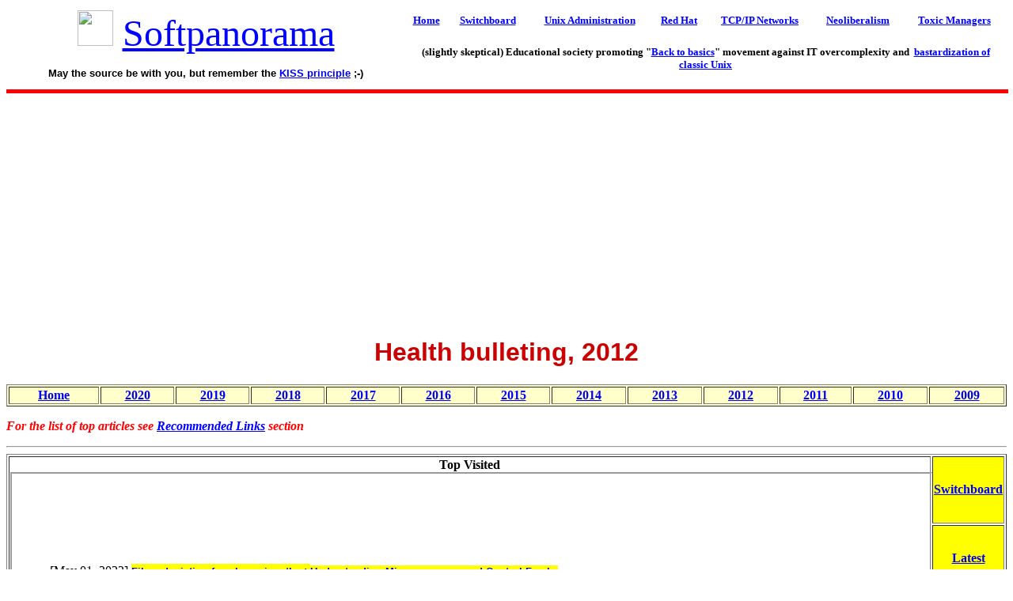

--- FILE ---
content_type: text/html
request_url: https://softpanorama.org/Skeptics/Health/Bulletin/health_bulletin2012.shtml
body_size: 33926
content:
<html>
<head>
<meta http-equiv="Content-Language" content="en-us">
<meta http-equiv="Content-Type" content="text/html; charset=windows-1252">
<title>Health bulleting, 2012</title>
<link rel="stylesheet" type="text/css" href="../../../CSS/main.css">
</head>
<body>
<basefont face="Times" size="3">
<table border="0" width="100%" id="table1" cellspacing="1" cellpadding="4"  >
<tr>
<td rowspan="2" width="40%">

<p align="center"><img border="0" src="/Images/splogo.gif" width="45"  ><font face="Bernard MT Condensed" color="#FF0000" size="7">
<font color="#FF0000"><a href="/index.shtml">Softpanorama</a></font></font></p>

<center>

<font size="2" face="Arial"><b>May the source be with you, but remember the <a href="/SE/kiss.shtml">KISS principle</a> ;-) </b></font></center>
</td>
<td align="center">

<b><a href="/index.shtml"><font size="2">Home</font></a></b></td>
<td align="center">

<b><a href="/switchboard.shtml"><font size="2">Switchboard</font></a></b></td>
<td align="center">

<b><a href="/Admin/index.shtml"><font size="2">Unix Administration</font></a></b></td>
<td align="center">

<b><a href="/Commercial_linuxes/RHEL/index.shtml"><font size="2">Red Hat</font></a></b></td>
<td align="center">

<b><a href="/Net/index.shtml"><font size="2">TCP/IP Networks</font></a></b></td>
<td align="center">

<b><a href="/Skeptics/Political_skeptic/Neoliberalism/index.shtml"><font size="2">Neoliberalism</font></a></b></td>
<td align="center">

<b><a href="/Social/Toxic_managers/index.shtml"><font size="2">Toxic Managers</font></a></b></td>
</tr>
<tr>
<td colspan="7" align="center">

<b><font size="2">(slightly skeptical) Educational society promoting &quot;<a href="/Back_to_basics/index.shtml">Back to basics</a>&quot; movement against IT overcomplexity 
and&nbsp; <a href="Commercial_linuxes/RHEL/index.shtml">bastardization of classic Unix</a></font></b></td>
</tr>
</table>
<hr width="100%" noshade size="5" color="#FF0000">
<center>
<script async src="https://pagead2.googlesyndication.com/pagead/js/adsbygoogle.js"></script>
<!-- Top_banner2021 -->
<ins class="adsbygoogle"
     style="display:block"
     data-ad-client="ca-pub-4031247137266443"
     data-ad-slot="3389635737"
     data-ad-format="auto"
     data-full-width-responsive="true"></ins>
<script>
     (adsbygoogle = window.adsbygoogle || []).push({});
</script></center>

<h1>Health bulleting, 2012</h1>
<table border="1" width="100%" bgcolor="#FFFFCC">
<tr>
<td align="center"><b><a href="/Skeptics/Health/index.shtml">Home</a></b></td>
<td align="center"><b><a href="/Skeptics/Health/Bulletin/health_bulletin2020.shtml">2020</a></b></td>
<td align="center"><b><a href="/Skeptics/Health/Bulletin/health_bulletin2019.shtml">2019</a></b></td>
<td align="center"><b><a href="/Skeptics/Health/Bulletin/health_bulletin2018.shtml">2018</a></b></td>
<td align="center"><b><a href="/Skeptics/Health/Bulletin/health_bulletin2017.shtml">2017</a></b></td>
<td align="center"><b><a href="/Skeptics/Health/Bulletin/health_bulletin2016.shtml">2016</a></b></td>
<td align="center"><b><a href="/Skeptics/Health/Bulletin/health_bulletin2015.shtml">2015</a></b></td>
<td align="center"><b><a href="/Skeptics/Health/Bulletin/health_bulletin2014.shtml">2014</a></b></td>
<td align="center"><b><a href="/Skeptics/Health/Bulletin/health_bulletin2013.shtml">2013</a></b></td>
<td align="center"><b><a href="/Skeptics/Health/Bulletin/health_bulletin2012.shtml">2012</a></b></td>
<td align="center"><b><a href="/Skeptics/Health/Bulletin/health_bulletin2011.shtml">2011</a></b></td>
<td align="center"><b><a href="/Skeptics/Health/Bulletin/health_bulletin2010.shtml">2010</a></b></td>
<td align="center"><b><a href="/Skeptics/Health/Bulletin/health_bulletin2009.shtml">2009</a></b></td>

</tr>
</table>
<p><em>For the list of top articles see <a href="#Recommended_Links">Recommended Links</a> section</em></p>

<hr>
<table border="1" width="100%" height="350">
   <tr>
      <td width="100%" align="center" colspan="5" rowspan="4">
      <center>
      <b>Top Visited</b></center>
      <iframe src="/topupdates.shtml" width="100%" height="320">

      <p>Your browser does not support iframes.</p>
      </iframe>
      </td>
      <td bgcolor="#FFFF00" align="center"><b><a href="switchboard.shtml">Switchboard</a></b></td>
   </tr>
   <tr>
      <td bgcolor="#FFFF00" align="center"><b><a href="/index.shtml#Latest">Latest</a></b></td>
   </tr>
   <tr>
      <td bgcolor="#FFFF00" align="center"><b>
      <a href="https://www.google.com/search?q=site:www.softpanorama.org&hl=en&lr=&tbo=1&prmd=ivns&source=lnt&tbs=qdr:y&sa=X&ei=aML0TaHgO4fUgAedxtjzCw&ved=0CAsQpwUoBQ&biw=1256&bih=801&cad=cbv#q=site:www.softpanorama.org&hl=en&lr=&tbo=1&prmd=ivns&source=lnt&tbs=qdr:w&sa=X&ei=csL0TYHsI4LagAeKu7DPCw&ved=0CAwQpwUoAw&fp=fb58e14853731932&biw=1256&bih=801">
      Past week</a></b></td>
   </tr>
   <tr>
      <td bgcolor="#FFFF00" align="center"><b>
      <a href="https://www.google.com/search?q=site:www.softpanorama.org&hl=en&lr=&tbo=1&prmd=ivns&source=lnt&tbs=qdr:m&sa=X&ei=IMD0TdjLHMXUgQe9t6zfCw&ved=0CA0QpwUoBA">
      Past month</a></b></td>
   </tr>
</table
<hr noshade color="#FF0000" size="5">




<hr>
<h2><a name="NEWS_TOC">NEWS CONTENTS</a></h2>
<ul>
<li>20120908 : <a href="#n20120908X_the_social_costs_of_deindustrialization"> The Social Costs of Deindustrialization </a> <i> by John Russo and Sherry Lee Linkon,</i>  (  (First appeared in <i>Manufacturing a Better Future for America, edited by Richard McCormack)</i> ) </li>
<li>20120908 : <a href="#n20120908X_walking_resistance_training_may_improve_memory_in_study"> Walking, Resistance Training May Improve Memory in Study</a> <i> by Nicole Ostrow </i>  ( Jul 15, 2012 , Bloomberg  ) </li>
<li>20120707 : <a href="#n20120707X_bigger_is_not_always_better"> Bigger is Not Always Better</a> <i></i>  ( <a target="_blank" href="http://economistsview.typepad.com/economistsview/2012/07/bigger-is-not-always-better.html"> Bigger is Not Always Better</a>, Jul 07, 2012 ) </li>
<li>20120621 : <a href="#n20120621X_why_the_surge_in_obesity"> Why the Surge in Obesity?</a> <i></i>  ( <a target="_blank" href="http://economistsview.typepad.com/economistsview/">Economist&#39;s View</a> ) </li>
<li>20120621 : <a href="#n20120621X_6_kinds_of_pills_big_pharma_tries_to_get_you_hooked_on_for_life_personal_health_alternet"> 6 Kinds of Pills Big Pharma Tries to Get You Hooked on for Life Personal Health AlterNet</a> <i></i>  ( April 26, 2012  ) </li>
<li>20120318 : <a href="#n20120318X_lifetime_dose_of_excess_weight_linked_to_risk_of_diabetes">Lifetime dose  of excess weight linked to risk of diabetes</a> <i></i>  ( Sep 6, 2012 , <a target="_blank" href="http://www.sciencedaily.com/">Science Daily </a> ) </li>
<li>20120301 : <a href="#n20120301X_the_audacity_of_greed_how_private_health_insurers_just_blew_their_cover"> The Audacity of Greed How Private Health Insurers Just Blew Their Cover</a> <i></i>  ( October 12, 2009 , <a target="_blank" href="https://robertreich.blogspot.com/2009/10/audacity-of-greed-how-private-health.html"> Robert Reich&#39;s Blog</a> ) </li>
<li>20120228 : <a href="#n20120228X_real_house_prices_and_price_to_rent_fall_to_late_90s"> Real House Prices and Price-to-Rent fall to late 90s</a> <i></i>  ( <a target="_blank" href="http://www.calculatedriskblog.com/2012/02/real-house-prices-and-price-to-rent.html"> Real House Prices and Price-to-Rent fall to late &#39;90s</a>, Feb 28, 2012 ) </li>
</ul>
<h2><a name="News">Old News</a> ;-) </h2>
<center><table border="0" width="100"><tr>
<td align="center"><a href="#NEWS_TOC"><img border="0" src="/Images/up.png" width="16" height="16"></a></td>
<td align="center"><a name="n20120908X_the_social_costs_of_deindustrialization" href="#NEWS_TOC"><img border="0" src="/Images/home.gif" width="16" height="18"></a></td>
<td align="center"><a href="#n20120908X_walking_resistance_training_may_improve_memory_in_study"><img border="0" src="/Images/down.png" width="16" height="16"></a></td>
</tr></table></center>

<h4>[Sep 08, 2012]
<a target="_blank" href="http://cwcs.ysu.edu/resources/CWCS-publications/social-costs-of-deindustrialization">
The Social Costs of Deindustrialization </a> by John Russo and Sherry Lee Linkon,</h4>

<h6> (First appeared in <i>Manufacturing a Better Future for America, edited by Richard McCormack)</i></h6>
<blockquote>

   <h6>
   <a target="_blank" href="http://cwcs.ysu.edu/resources/CWCS-publications/social-costs-of-deindustrialization">
   Center for Working-Class Studies</a> Youngstown State 
University</h6>

   <p><b>Job Loss and Health Problems</b></p>

   <p>Deindustrialization and job cuts often lead to long periods of un­employment, intermittent employment 
   and increased underemploy­ment, and the effects transcend simply the loss of pay, medical benefits 
   and purchasing power. Financial strain creates stress, depression and family tensions, which can 
   manifest in a variety of ways, from increased use of drugs and alcohol to suicide and domestic violence. 
   At the same time, unemployment correlates with increased physical health prob­lems. Reduced access 
   to health care makes it less likely that displaced workers and their families will receive appropriate 
   care. The mental and physical health costs of deindustrialization do not harm only pa­tients; increased 
   demand for health care combined with decreased eco­nomic resources leads to health care workers and 
   systems that are overburdened and ultimately unable to meet the community&#39;s needs.</p>

   <p>Displaced workers, especially primary breadwinners, are likely to feel significant pressure and 
   anxiety about providing for their families. But job loss causes more than just financial distress; 
   work plays a key role in shaping individual identity and social relations. The loss of work can disrupt 
   an individual&#39;s sense of self and his or her value and com­petence. As Al Gini writes, &quot;To work is
   <i>to be </i>and not to work is <i>not to be</i>.&quot;<sup>42 </sup></p>

   <p>Even when clear external reasons exist for layoffs, individuals may internalize the loss, blaming 
   and doubting themselves. Given that job loss undermines both financial and personal security, it&#39;s 
   not surprising that many studies have shown that unemployment correlates with higher levels of anxiety 
   and depression.<sup>43 </sup>A 1988 study showed that workers displaced by the closing of an Indiana 
   RCA plant reported sig­nificantly higher levels of symptoms of depression. While 5 percent of employed 
   workers indicated on a survey that they &quot;very often&quot; felt &quot;hopeless about the future,&quot; 38.2 percent 
   of the displaced workers gave the same response.<sup>44 </sup>More than half of physicians surveyed 
   in the south­suburban area of Chicago indicated that they were seeing higher rates of alcoholism 
   after a series of plant closings.<sup>45 </sup></p>

   <p>While it might be expected that men struggle more than women with the loss of work - given their 
   traditional role as breadwinners and the image of masculinity associated with some industrial jobs 
   (such as steel making) - studies show that women, especially single mothers, display more symptoms 
   of depression and anxiety after being laid off.<sup>46 </sup></p>

   <p>Plant closings limit workers&#39; economic opportunities, and &quot;anxiety, depression, and other forms 
   of anguish may be the normal result of rational calculation of these life chances,&quot; according to 
   Hamilton.<sup>47 </sup>Finding a new job does not entirely alleviate these fears, because the experience 
   of being laid off can generate persistent fear about losing the next job. The security that workers 
   once felt, especially those who worked for local companies that seemed to be dependable employers, 
   disappears.</p>

   <p>These problems are exacerbated by the loss of social networks that come with deindustrialization. 
   Workplaces provide connections for most people that are built on shared experience and daily interaction. 
   Many workers describe their co­workers as being &quot;like family.&quot; For many, the workplace becomes a 
   site of their most intimate relationships. When plants close, workers lose this easy day­to­day interaction. 
   Feel­ings of shame, anger and sadness may make it difficult for co­workers to maintain close ties 
   once their shared work disappears. To lose such networks during a time of personal crisis is doubly 
   hard. Displaced workers without good social support networks show higher rates of both physical and 
   mental illness.<sup>48 </sup>For a significant number of individ­uals in a single community to lose 
   a major support system at one time is devastating.</p>

   <p>Job loss also correlates with increases in family violence. Perrucci found that almost one­third 
   of displaced workers (31.7 percent) indi­cated that the financial strains of unemployment were undermining 
   marital relationships. Job loss also undermines men&#39;s feelings of self­sufficiency and disrupts household 
   structures. Such tensions related to gender roles increase the probability of domestic violence.<sup>49
   </sup>A 2002 study found that the risk of domestic violence increased 30 percent when a man&#39;s contributions 
   to household income declined and in­creased 50 percent for every period of unemployment.<sup>50
   </sup>This proba­bility is increased even further when economic distress exists throughout a community.<sup>51
   </sup>Increases in interpersonal violence may not be limited to the family. According to Steve May 
   and Laura Mor­rison, &quot;observers have begun to note the relationship between dein­dustrialization 
   and workplace (and domestic) violence, workplace litigation and workplace stress and injury.&quot;<sup>52
   </sup></p>

   <p>Laid­off workers also experience declines in physical health. Stud­ies consistently report that 
   physical health problems, such as headache, high blood pressure, cardiovascular disease and digestive 
   problems, as well as mortality rates, increase when people lose their jobs. Increased death rates 
   result from disease as well as from suicide and accidents.<sup>53 </sup></p>

   <p>As M.H. Brenner has shown, in cross­cultural studies conducted over the last 25 years, unemployment 
   contributes to elevated mortality rates.<sup>54 </sup>These effects can appear quite quickly: within 
   a year after a major mine closing in Lewis County, Wash., the county public health office reported 
   that it was already seeing increased rates of death due to heart disease as well as an increase in 
   the death rate for people be­tween ages 25 and 44.<sup>55 </sup></p>

   <p>When unemployment is combined with other problems associated with economically­struggling communities, 
   such as poor housing, in­creased levels of drug use and higher crime rates, the result is what the
   <i>Executive Intelligence Review </i>terms &quot;death zones&quot; - areas where the death rate for various 
   age groups exceeds the national average.<sup>56 </sup></p>

   <p>Health problems caused by deindustrialization also affect local clin­ics and hospitals, and this 
   may reduce access to health care for everyone in the community. Public hospitals, which provide care 
   for patients in financial need, including the poor and unemployed, feel the strain when demand from 
   such patients increases. These hospitals already struggle to provide care as they face cuts in Medicare 
   reimbursements and increased demand as the percentage of Americans without health insurance rises. 
   Add increased demand from a significant number of laid­off workers and their families, and they face 
   a serious crisis.</p>

   <p>Hospitals have attempted to address the financial strains by cutting services and staffing, including 
   emergency rooms, which further re­duces both access and quality of care, but sometimes even these 
   cuts are not enough. A 2005 report shows that public hospitals in cities and the surrounding suburbs, 
   especially lower­income suburbs, are already closing at significant rates.<sup>57 </sup>While these 
   closings may not be traced di­rectly to deindustrialization, they illustrate the connection between 
   eco­nomics and public health.</p>

   <p>A recent report by the Urban Institute suggests that the problem will only worsen, as rising unemployment 
   could add hundreds of thou­sands of children and adults to state and federal health programs, re­quiring 
   an increase of $3.4 billion for Medicaid and the State Children&#39;s Health Insurance Program. Of the 
   additional money needed, $1.4 billion would come from the states.<sup>58 </sup></p>
</blockquote>

</em></b></i><center><table border="0" width="100"><tr>
<td align="center"><a href="#n20120908X_the_social_costs_of_deindustrialization"><img border="0" src="/Images/up.png" width="16" height="16"></a></td>
<td align="center"><a name="n20120908X_walking_resistance_training_may_improve_memory_in_study" href="#NEWS_TOC"><img border="0" src="/Images/home.gif" width="16" height="18"></a></td>
<td align="center"><a href="#n20120707X_bigger_is_not_always_better"><img border="0" src="/Images/down.png" width="16" height="16"></a></td>
</tr></table></center>

<h4>
<a target="_blank" href="http://www.bloomberg.com/news/2012-07-15/walking-resistance-training-may-improve-memory-in-study.html">
Walking, Resistance Training May Improve Memory in Study</a> by Nicole Ostrow </h4>
<blockquote>
   
   <h6>Jul 15, 2012 | Bloomberg

   </h6>

   <p>Simple exercise, such as walking and resistance training, improved thinking and memory in older 
   adults in several new studies that suggest physical activity offers a key strategy in slowing mental 
   decline. </p>

   <p>One trial found that walking may boost brain volume in the region for memory. Another showed that 
   weight training helped the mental function of older women with mild cognitive impairment. The research 
   was presented today at the
   <a target="_blank" href="http://topics.bloomberg.com/alzheimer's-association/">Alzheimer's Association</a> 
   International Conference in Vancouver. </p>

   <p>Current Alzheimer's drugs offer only temporary improvement in symptoms of the disease, which slowly 
   destroys brain cells and robs patients of memory, thinking, concentration and function. Findings 
   that even moderate amounts of exercise might benefit the brain may offer patients a simple, non- 
   pharmaceutical tool to help to stave off mental decline, said
   <a target="_blank" href="http://www.psychology.pitt.edu/people/faculty/faculty.php?fc_id=83">Kirk 
   Erickson</a>, an author of one of the studies. </p>

   <p>"People want to find a magic cure for Alzheimer's disease, but for memory function, a pair of 
   sneakers might be just as important," Erickson, an assistant professor of psychology at the
   <a target="_blank" href="http://topics.bloomberg.com/university-of-pittsburgh/">University of Pittsburgh</a> 
   in <a target="_blank" href="http://topics.bloomberg.com/pennsylvania/">Pennsylvania</a>, said in 
   a July 13 telephone interview. </p>
   <blockquote>

      <p>"Physical activity appears to be an incredibly promising and effective approach and a non-pharmacological 
      approach to improve brain function and hinder the progression of potential disease states like 
      dementia and <a target="_blank" href="http://topics.bloomberg.com/alzheimer's-disease/">Alzheimer's 
      disease</a>. We have a lot more research to go before we can sell this as a prescription." </p>
   </blockquote>

   <p>About 5.4 million Americans have Alzheimer's and, by 2050, that number is expected to grow to 
   as many as 16 million, according to the
   <a target="_blank" href="http://www.alz.org/documents_custom/2011_facts_figures_fact_sheet.pdf">Alzheimer's 
   Association</a>. The number of people worldwide with the condition is expected to swell to
   <a target="_blank" href="http://www.alz.co.uk/media/quick-facts">115 million by 2050</a>. </p>

   <p><b>Brain Growth </b></p>

   <p>In the trial led by Erickson, researchers looked at 120 adults without dementia who engaged in 
   moderate walking three times a week for 30 minutes to 45 minutes for a year or stretching and toning 
   for the same periods of time. The researchers used magnetic resonance imaging, or MRI, to assess 
   the areas of the brain responsible for memory that usually shrink with age. </p>

   <p><font color="#FF0000"><i><b>They found a 2 percent growth in the area of the brain called the 
   anterior hippocampus in those who exercised compared with those who engaged in stretching and toning.
   </b></i></font></p>

   <p>"This is like essentially rolling back the clock by one to two years," Erickson said. More research 
   is needed to determine if growth in that area continues with repeated exercise or levels off and 
   what happens when someone stops exercising, he said. </p>

   <p><b>Weight Training </b></p>

   <p>A separate study led by researchers from the University of British Columbia in
   <a target="_blank" href="http://topics.bloomberg.com/vancouver/">Vancouver</a> found that twice-weekly 
   weight lifting, or resistance training, may help alter the rate of mental decline in older women 
   with mild cognitive impairment. </p>

   <p>The trial followed 86 women ages 70 to 80 for six months who did resistance training, walking 
   or balance and toning twice a week. Researchers found that the resistance-training group improved 
   significantly on tests of mental functioning and memory over those in the balance and toning group. 
   No memory benefit was seen among the walkers versus the balance and toning group. </p>

   <p><a target="_blank" href="http://physicaltherapy.med.ubc.ca/person/teresa-liu-ambrose/">Teresa 
   Liu-Ambrose</a>, the study's senior author and an assistant professor of physical therapy at the 
   Vancouver Coastal Health Research Institute and the University of British Columbia, said
   <font color="#FF0000"><i><b>strength training, which may be easier than aerobic activity such as 
   walking for some older adults, requires people to think and learn new exercises, which may be why 
   it worked better than walking in this study. </b></i></font>Also, aerobic exercise may have to be 
   done more frequently than twice a week to yield benefit in people already at risk for developing 
   dementia, she said. </p>

   <p><b>New Focus </b></p>

   <p>"Physical activity, whatever shape and form, is beneficial," she said in a July 13 telephone interview. 
   What
   <a target="_blank" href="http://www.nia.nih.gov/alzheimers/publication/7-testing-therapies-treat-delay-or-prevent-alzheimers-disease/table-1-ongoing">
   researchers</a> now need to focus on is refining who benefits from which type of exercise program.
   </p>

   <p>A step in that direction comes with the results from a third trial today, which Liu-Ambrose was 
   also the principal investigator. <font color="#FF0000"><i><b>That trial found that weight lifting 
   is more effective than balance and toning in improving or maintaining selective attention and conflict 
   resolution only among those with less cognitive impairment. </b></i></font>The exercises yielded 
   similar results in those who had more cognitive impairment. </p>

   <p>A fourth study from <a target="_blank" href="http://topics.bloomberg.com/japan/">Japan</a> included 
   50 older adults with mild dementia who were assigned to
   <a target="_blank" href="http://www.nlm.nih.gov/medlineplus/exerciseforseniors.html">exercise</a> 
   that included aerobic exercise, muscle strength training and postural balance retraining for 90 minutes 
   a day twice a week for a year, or to an education group that attended three classes about health 
   over 12 months. The researchers found that those in the exercise group performed better on memory 
   tests than those in the education group. </p>
</blockquote>

</em></b></i><center><table border="0" width="100"><tr>
<td align="center"><a href="#n20120908X_walking_resistance_training_may_improve_memory_in_study"><img border="0" src="/Images/up.png" width="16" height="16"></a></td>
<td align="center"><a name="n20120707X_bigger_is_not_always_better" href="#NEWS_TOC"><img border="0" src="/Images/home.gif" width="16" height="18"></a></td>
<td align="center"><a href="#n20120621X_why_the_surge_in_obesity"><img border="0" src="/Images/down.png" width="16" height="16"></a></td>
</tr></table></center>

<h4>[Jul 07, 2012]
<a target="_blank" href="http://economistsview.typepad.com/economistsview/2012/07/bigger-is-not-always-better.html">
Bigger is Not Always Better</a></h4>
<blockquote>

   <p>Robert Reich is pleased to see the Justice Department crackdown on &quot;Big Pharma,&quot; but doesn&#39;t think 
   think the government is doing anywhere near enough to solve the problem:</p>
   <blockquote>
      <a target="_blank" href="http://robertreich.org/post/26568286162">How Not to Get Big Pharma to 
      Change Its Ways, by Robert Reich: </a>Earlier this week the Justice Department announced a $3 
      billion settlement of criminal and civil charges against pharma giant GlaxoSmithKline - the largest 
      pharmaceutical settlement in history - for improper marketing prescription drugs in the late 1990s 
      to the mid-2000s.</blockquote>
   <blockquote>
      The charges are deadly serious. Among other things,<font color="#FF0000"><i><b> Glaxo was charged 
      with promoting to kids under 18 an antidepressant approved only for adults; pushing two other 
      antidepressants for unapproved purposes,... and, to further boost sales of prescription drugs, 
      showering doctors with gifts, consulting contracts, speaking fees, even tickets to sporting events.</b></i></font></blockquote>
   <blockquote>
      $3 billion may sound like a lot of money, but during these years Glaxo made $27.5 billion on these 
      three antidepressants alone,... so <font color="#FF0000"><i><b>the penalty could almost be considered 
      a cost of doing business. </b></i></font>
   </blockquote>
   <blockquote>
      Besides, to the extent the penalty affects Glaxo's profits and its share price, the wrong people 
      will be feeling the financial pain. ... <font color="#FF0000"><i><b>Not a single executive has 
      been charged - even though some charges against the company are criminal. ...</b></i></font></blockquote>
   <blockquote>
      The Glaxo case is the latest and biggest in a series of Justice Department prosecutions of Big 
      Pharma for<i><b> illegal marketing prescription drugs</b></i>. ... The Department says the prosecutions 
      are well worth the effort. By one estimate it's recovered more than $15 for every $1 it's spent.</blockquote>
   <blockquote>
      But what's the point if the fines are small relative to the profits, if the wrong people are feeling 
      the financial pinch, and if no executive is held accountable?
   </blockquote>
   <blockquote>
      <font color="#FF0000"><i><b>The only way to get big companies like these to change their behavior 
      is to make the individuals responsible feel the heat.</b></i></font></blockquote>
   <blockquote>
      An even more basic issue is why the advertising and marketing of prescription drugs is allowed 
      at all, when consumers can't buy them and shouldn't be influencing doctor's decisions anyway. 
      Before 1997, the Food and Drug Administration banned such advertising on TV and radio. That ban 
      should be resurrected.</blockquote>
   <blockquote>
      Finally,<font color="#FF0000"><i><b> there's no good reason why doctors should be allowed to accept 
      any perks at all from [drug] companies... It's an inherent conflict of interest. </b></i>
      </font>Codes of ethics that are supposed to limit such gifts obviously don't work. All perks should 
      be banned, and doctors that accept them should be subject to potential loss of their license to 
      practice. 
   </blockquote>

   <p>Simon Johnson, summarizing Dennis Kelleher of the
   <a target="_blank" href="http://www.bettermarkets.com/blogs/its-not-libor-scandal-its-culture-lie-more">
   blog</a> Better Markets,
   <a target="_blank" href="http://economix.blogs.nytimes.com/2012/07/05/lie-more-as-a-business-model/?partner=rss&emc=rss">
   says</a> banks have the same problem:</p>
   <blockquote>
      ... Global megabanks have an incentive to deceive customers, including both individuals and nonfinancial 
      corporations. Their size confers both market power and the political power needed to conceal the 
      extent to which they engage in economic fraud. The lack of transparency in derivatives markets 
      provides them with an opportunity to cheat, but the abuses are much wider – as the Libor scandal 
      demonstrates. The ripoff is not just of retail investors. ...</blockquote>

   <p>This has motivated Samuel Brittan of the Financial Times to rethink his view of competitive markets. 
   Sort of:</p>
   <blockquote>
      As one of the few commentators to have always favored competitive market capitalism I have had 
      to ask myself a few questions. Apart from scandals such as the Libor rate fixing, we have had 
      the behavior of banks before the great recession; <font color="#FF0000"><i><b>a trend to much 
      greater concentration of income and wealth, squeezing the living standards of ordinary citizens; 
      and one could go on.</b></i></font></blockquote>

   <p>So, after asking himself these questions, what does he propose?:</p>
   <blockquote>
      Yet if anyone expects me to issue a clarion call for more state ownership and control, they will 
      be disappointed. ... What then has gone wrong? ... Few of us like competition; and the tendency 
      to form closely knit groups to keep outsiders at bay is probably as old as the human race. For 
      pre-capitalist examples one has only to think of the medieval guilds, whether of craftsmen or 
      Master Singers. <font color="#FF0000"><i><b>More subtle are the practices of bankers, as they 
      come disguised as services for customers. In summary, success has depended more on whom you know 
      than what you know. Hence the catchphrase "crony capitalism". ...</b></i></font></blockquote>
   <blockquote>
      The biggest obstacle to reform is that insiders can devote time and energy to maintaining their 
      position. For ordinary citizens, political reform is a sideshow that hardly repays such efforts. 
      The protests in financial canters are a well-meant but ill-focused attempt to offset this bias.</blockquote>
   <blockquote>
      Yet nil desperandum. The UK corn laws were repealed and the US antitrust acts were passed; and 
      in time both the financiers and the Eurocrats will be brought down.</blockquote>

   <p>So, no cause for despair? Not so sure about that (the changes he describes did not come easily). 
   It feels a bit like the Libor scandal has produced a turning point, but the power hold on politicians 
   is still as strong as ever. We&#39;ve seen how some Democrats react if Obama so much as points a finger 
   in the direction of the financial industry, and if Romney is elected does anyone think the government 
   will get tougher with big banks, big pharma, or big anything else?</p>
</blockquote>

</em></b></i><center><table border="0" width="100"><tr>
<td align="center"><a href="#n20120707X_bigger_is_not_always_better"><img border="0" src="/Images/up.png" width="16" height="16"></a></td>
<td align="center"><a name="n20120621X_why_the_surge_in_obesity" href="#NEWS_TOC"><img border="0" src="/Images/home.gif" width="16" height="18"></a></td>
<td align="center"><a href="#n20120621X_6_kinds_of_pills_big_pharma_tries_to_get_you_hooked_on_for_life_personal_health_alternet"><img border="0" src="/Images/down.png" width="16" height="16"></a></td>
</tr></table></center>

<h4>[Jun 21, 2012]
<a target="_blank" href="http://economistsview.typepad.com/economistsview/2012/06/why-the-surge-in-obesity.html">
Why the Surge in Obesity?</a></h4>
<blockquote>

   <h6><a target="_blank" href="http://economistsview.typepad.com/economistsview/">Economist&#39;s View</a></h6>

   <p><b>Lane Kenworthy:</b></p>
   <blockquote>
      <a target="_blank" href="http://lanekenworthy.net/2012/05/31/why-the-surge-in-obesity/">Why the 
      surge in obesity?, by Lane Kenworthy</a>: <em>The Weight of the Nation</em> is a four-part series 
      on obesity in America by HBO Films and the Institute of Medicine, with assistance from the Centers 
      for Disease Control (CDC) and the National Institutes of Health (NIH). It's been showing on HBO 
      and can be <a target="_blank" href="http://theweightofthenation.hbo.com/">viewed online</a>. Each 
      of the four parts is well done and informative.</blockquote>
   <blockquote>
      Obesity is defined as having a
      <a target="_blank" href="https://en.wikipedia.org/wiki/Body_mass_index">body mass index</a> (BMI) 
      of 30 or more. For a person 6 feet tall, that means a weight of more than 220 pounds. For someone 
      5'6&#8243;, the threshold is 185 pounds. People who are obese tend to earn less and are more likely 
      to be depressed. They are at greater risk of diabetes, heart disease, stroke, and some types of 
      cancer, and they tend to die younger.
      <a target="_blank" href="https://www.cdc.gov/obesity/adult/causes/index.html">The CDC estimates</a> 
      the direct and indirect medical care costs of obesity to be $150 billion a year, about 1% of our 
      GDP.</blockquote>
   <blockquote>
      The chart below, which appears several times in <em>The Weight of the Nation</em>, shows the trend 
      in obesity among American adults since 1960, the first year for which we have good data.
      <a target="_blank" href="https://www.cdc.gov/NCHS/data/hestat/obesity_adult_07_08/obesity_adult_07_08.pdf">
      The data</a> are from the National Health and Nutrition Examination Survey (NHANES). They are 
      collected from actual measurements of people's height and weight, rather than from phone interviews, 
      so they're quite reliable. After holding constant at about 15% in the 1960s and 1970s, the adult 
      obesity rate shot up beginning in the 1980s, reaching 35% in the mid-2000s.</blockquote>

   <blockquote>
      What caused the surge in obesity? The standard explanation is too much eating and too little physical 
      activity, and <em>The Weight of the Nation</em> sticks with this story. But it shouldn't, because 
      the evidence suggests one of these two hypothesized culprits has been far more important than 
      the other.</blockquote>
   <blockquote>
      Here is the trend in eating, measured as average calories in the food supply (adjusted for loss 
      and spoilage) according to
      <a target="_blank" href="http://www.ers.usda.gov/Data/foodconsumption/FoodGuideSpreadsheets.htm">
      data</a> from the Department of Agriculture. This chart too is from <em>The Weight of the Nation</em>. 
      The timing of change matches that for obesity; the level is flat through the 1970s and then rises 
      sharply beginning in the 1980s. An alternative series, measuring energy consumption per capita, 
      goes back to 1950 (see figure 6, chart F
      <a target="_blank" href="http://www.biomedcentral.com/1471-2458/10/746">here</a>); it too shows 
      little or no change until 1980, and then a sharp jump. The rise in food consumption correlates 
      closely with the rise in obesity.</blockquote>

   <blockquote>
      That isn't true of physical activity. We're less active now than we were half a century ago, but 
      the timing of the decline in activity doesn't match up with the shift in obesity.</blockquote>
   <blockquote>
      We don't have good historical data for a comprehensive measure of activity, such as calories expended, 
      so we have to look instead at individual components. We can begin with the most-often-cited culprit: 
      television. Here too <em>The Weight of the Nation</em> presents
      <a target="_blank" href="http://blog.nielsen.com/nielsenwire/wp-content/uploads/2009/11/historicalviewing.pdf">
      data</a>, shown below, with the suggestion that TV watching is a significant cause of rising obesity. 
      But the trend doesn't support that inference. Time spent watching television has increased steadily 
      since 1950. There was no sudden rise in the 1980s.</blockquote>

   <blockquote>

      <p>What about video games, the internet, and smartphones? The internet and smartphones arrived 
      on the scene too late to account for the rise in obesity in the 1980s and most of the 1990s. The 
      timing doesn't work for video games either; they're played mostly by the young, beginning in the 
      1980s, but obesity rates rose sharply in the 1980s and 1990s among adults of all ages, even among 
      the elderly (see table 2
      <a target="_blank" href="http://epirev.oxfordjournals.org/content/29/1/6.full">here</a>).</p>

      <p>More Americans now have sedentary jobs and drive to work. Yet as David Cutler, Edward Glaeser, 
      and Jesse Shapiro noted in
      <a target="_blank" href="http://www.aeaweb.org/atypon.php?return_to=/doi/pdfplus/10.1257/089533003769204371">
      a paper</a> published nearly a decade ago, these shifts have been going on for a long time, with 
      no acceleration in the 1980s.</p>
      <blockquote>

         <p>"Between 1910 and 1970, the share of people employed in jobs that are highly active like 
         farm workers and laborers fell from 68 to 49 percent. Since then, the change has been more 
         modest. Between 1980 and 1990, the share of the population in highly active jobs declined by 
         a mere 3 percentage points, from 45 to 42 percent. Occupation changes are not a major cause 
         of the recent increase in obesity.</p>

         <p>"Changes in transportation to work are another possible source of reduced energy expenditure 
         - driving a car instead of walking or using public transportation. Over the longer time period, 
         cars have replaced walking and public transportation as a means of commuting. But this change 
         had largely run its course by 1980. In 1980, 84 percent of people drove to work, 6 percent 
         walked, and 6 percent used public transportation. In 2000, 87 percent drove to work, 3 percent 
         walked, and 5 percent used public transportation. Changes of this minor magnitude are much 
         too small to explain the trend in obesity."</p>
      </blockquote>

      <p>Another reason to doubt the importance of declining physical activity is that the elderly probably 
      have become more active over time, rather than less, and yet we observe a rise in obesity among 
      the elderly too, similar in timing and magnitude to that of younger adults (again see table 2
      <a target="_blank" href="http://epirev.oxfordjournals.org/content/29/1/6.full">here</a>).</p>

      <p>In short, the evidence suggests that reduced physical activity has not been a key cause of 
      the surge in obesity in America (more
      <a target="_blank" href="http://www.ncbi.nlm.nih.gov/pubmed/19828708">here</a>,
      <a target="_blank" href="http://www.ncbi.nlm.nih.gov/pubmed/18504442">here</a>,
      <a target="_blank" href="http://onlinelibrary.wiley.com/doi/10.1111/j.1467-789X.2009.00685.x/abstract">
      here</a>,
      <a target="_blank" href="http://www.thelancet.com/journals/lancet/article/PIIS0140-6736(11)60813-1/fulltext">
      here</a>,
      <a target="_blank" href="http://www.nytimes.com/2012/05/15/science/a-mathematical-challenge-to-obesity.html">
      here</a>).</p>

      <p>This doesn't mean physical activity plays no role in determining which persons become obese. 
      And it doesn't mean an increase in activity won't help reduce obesity's prevalence. But it does 
      suggest that a strategy focused on increasing activity - and <em>The Weight of the Nation</em> 
      leans in this direction - may not get us as far as we'd like. To make serious progress in reducing 
      obesity, we need to significantly reduce the number of calories many of us consume.</p>
   </blockquote>

   <p>[Lane has a follow-up post here:
   <a target="_blank" href="http://lanekenworthy.net/2012/06/10/is-rising-obesity-a-product-of-income-inequality-and-economic-insecurity/">
   Is rising obesity a product of income inequality and economic insecurity?</a>]</p>

   <p><b>Fred C. Dobbs:</b></p><blockquote>

      <p>(Why? IMO, *corn syrup*.)</p>

      <p>The World Is Fat (Especially America) http://nyti.ms/NNLA2P<br>
      NYT - June 19, 2012 - CATHERINE RAMPELL - Economix</p>

      <p>The world could stand to shed a few pounds. Fifteen million metric tons, in fact, according 
      to a new study.</p>

      <p>In the study (*), published in the open-access journal BMC Public Health, researchers used 
      country-specific data on body mass index and heights to estimate the biomass of the world&#39;s entire 
      adult population.</p>

      <p>They concluded that in 2005, the global adult human biomass was about 287 million metric tons. 
      (A metric ton is 1,000 kilograms, or about 2,200 pounds.) About 15 million metric tons of that 
      biomass were the extra pounds of people who were overweight (here defined as having a body mass 
      index value above 25). About 3.5 million metric tons of that total biomass were because of obesity 
      (having a B.M.I. above 30).</p>

      <p>The United States is to blame for a lot of those spare tires. While America holds about 5 percent 
      of the world&#39;s adult population, it accounts for about a third of the excess weight because of 
      obesity.</p>

      <p>Japan and the United States in particular demonstrate the extreme variations in weight. Both 
      are rich countries, but the American population is one of the most overweight in the world and 
      Japan&#39;s is one of the leanest. The average B.M.I. in Japan in 2005 was 22.9, and in the United 
      States it was 28.7.</p>

      <p>If all countries had the same B.M.I. distribution as Japan, the world&#39;s total biomass would 
      fall by 14.6 million metric tons, or 5%. ...</p>

      <p>*- http://www.biomedcentral.com/1471-2458/12/439/abstract</p>
   </blockquote>

   <p><b>Alex Blaze:</b></p>
   <blockquote>

      <p>I thought Weight of the Nation made it clear at several points that diet was more important 
      than exercise in the increase of obesity. There was one expert who said it was a confluence of 
      various trends, which doesn&#39;t negate the fact that food is more significant than exercise. </p>

      <p>I don&#39;t get how it could just be # of calories in the food supply, though. The US has been 
      getting more efficient in terms of productivity per acre over the last couple decades, and we&#39;ve 
      also switched to higher calorie crops (soy and corn), moving away from vegetables and fruit (Weight 
      of the Nation finally mentioned something I knew was true: if every decided to eat the daily recommended 
      amount of fruits and vegetables tomorrow, there wouldn&#39;t be enough to go around). </p>

      <p>But grains are traded on a global market, and other wealthy nations have food prices that are 
      generally as low as the US (I&#39;ve lived between the US and France since 2005 and food costs about 
      the same in both countries. I&#39;ve never had to reduce my caloric intake in France to mind my budget). 
      But the US still has a higher obesity rate than Europe or East Asia.</p>

      <p>So international comparisons would be useful in testing the correlation between &quot;number of 
      calories available&quot; and &quot;obesity rate.&quot; </p>
   </blockquote>

   <p><b>EMIchael:</b></p>
   <blockquote>

      <p>I wonder if the increase in caloric intake correlates with the increase of the working hours 
      of American families? The time period seems to match.</p>

      <p><br>
      &quot; Families earning the median income now work about 3500 hours, on average, compared to 2800 hours 
      in 1975. The 26 percent increase in hours worked mainly reflects increases in work outside of 
      the home among women. In fact, among two-parent families with median earnings, the hours of men 
      were relatively constant over time, while hours worked by women more than doubled from 1975 to 
      2009.&quot;</p>

      <p>
      <a target="_blank" href="http://www.brookings.edu/up-front/posts/2011/07/08-jobs-greenstone-looney">
      http://www.brookings.edu/up-front/posts/2011/07/08-jobs-greenstone-looney</a> </p>

      <p>As more and more families had both parents working, time for shopping and preparation decreased. 
      And the &quot;easy way&quot; to prepare meals contains a lot of calories. And those eating habits developed 
      while young are now moving up the age ladder. </p>

      <p>If you look at the chart in the Brookings link of hours worked per family it almost mirrors 
      the calorie and obesity charts in Kenworthy&#39;s article.</p>
   </blockquote>

   <p><b>Cynthia:</b></p>
   <blockquote>

      <p>You can&#39;t measure nutrients by calories. A calorie is no different than a BTU, just an energy 
      index.</p>

      <p>100 calories of pure fat is different nutrient-wise than 100 calorie of Broccoli.</p>

      <p>The major problem with our food is that it is &quot;hollow&quot;. It lacks nutrients, especially trace 
      minerals. Corporate farms pump the soil with isolated N,P,K and do not rotate the crops.</p>

      <p>Over a few short yrs, the soil is depleted of trace minerals (compare a garden tomato to store 
      bought).</p>

      <p>If your food is hollow, your still hungry after a meal, and over indulge.</p>

      <p>Another issue is our eating habits. We eat too fast, (the French have it right, as Lafayette 
      will tell you) slow and with a glass of wine.</p>

      <p>Food is dissolved in your stomach with HCL acid. If you throw a ton of stuff in there, you 
      overwhelm the acid (raising Ph) and it sits there bloated until the stomach gets the Ph down.</p>
   </blockquote>

   <p><b>ken melvin </b>said... </p>
   <blockquote>

      <p>Pizza and soda.</p>
   </blockquote>
</blockquote>

</em></b></i><center><table border="0" width="100"><tr>
<td align="center"><a href="#n20120621X_why_the_surge_in_obesity"><img border="0" src="/Images/up.png" width="16" height="16"></a></td>
<td align="center"><a name="n20120621X_6_kinds_of_pills_big_pharma_tries_to_get_you_hooked_on_for_life_personal_health_alternet" href="#NEWS_TOC"><img border="0" src="/Images/home.gif" width="16" height="18"></a></td>
<td align="center"><a href="#n20120318X_lifetime_dose_of_excess_weight_linked_to_risk_of_diabetes"><img border="0" src="/Images/down.png" width="16" height="16"></a></td>
</tr></table></center>

<h4>
<a target="_blank" href="http://www.alternet.org/health/155170/6_kinds_of_pills_big_pharma_tries_to_get_you_hooked_on_for_life/?page=entire">
6 Kinds of Pills Big Pharma Tries to Get You Hooked on for Life Personal Health AlterNet</a></h4>
<blockquote>
   
   <h6>April 26, 2012 </h6>

   <p>Since direct-to-consumer drug advertising debuted in the late 1990s, the number of 
   people on prescription drugs for life has ballooned.
   </div>

   </p>

   <p>Why has Big Pharma failed to produce new antibiotics for deadly infections like MRSA (methicillin-resistant 
   Staphylococcus aureus), VRE (vancomycin-resistant enterococci), C. Difficile and Acinetobacter baumannii 
   even as they leap from hospital to community settings? Because there is no money in it.</p>

   <p>Pharma executives &quot;have shown less interest in medicines like antibiotics that actually cure disease 
   than in those that only treat symptoms,&quot;
   <a target="_blank" href="http://www.latimes.com/news/opinion/commentary/la-op-peterson27jan27,0,5883658.story">
   writes</a> Melody Petersen, author of <em>Our Daily Meds</em>. &quot;Most blockbusters are pills for conditions 
   such as anxiety, high cholesterol or constipation that must be taken daily, often for months or years. 
   They are designed for rich Americans who can afford to buy them.&quot; Nor are medicines for tropical 
   diseases like malaria, which kills a child every 30 seconds, a priority, notes Petersen. They also 
   lack ka-ching.<O:P></O:P></p>

   <p>Since direct-to-consumer drug advertising debuted in the late 1990s, the number of people on prescription 
   drugs -- especially prescription drugs for life -- has ballooned. Between
   <a target="_blank" href="http://www.usatoday.com/news/health/2008-05-14-medication-nation_N.htm">
   2001 to 2007</a> the percentage of adults and children on one or more prescriptions for chronic conditions 
   rose by more than 12 million, reports the Associated Press and
   <a target="_blank" href="http://online.wsj.com/article/SB10001424052970203731004576046073896475588.html">
   25 percent of US</a> children now take a medication for a chronic condition. Seven percent of kids 
   take two or more daily drugs. Who says advertising doesn&#39;t work?</p>

   <p>Of the
   <a target="_blank" href="http://www.forbes.com/sites/matthewherper/2011/04/19/the-best-selling-drugs-in-america/2/">
   top-selling drugs in 2011</a>, led by Lipitor, Nexium, Plavix, Advair Diskus, Abilify, Seroquel, 
   Singulair and Crestor, none is taken occasionally, or &quot;as needed&quot; and the treatment goal is never 
   to get off the drug, like an antibiotic. Why would Pharma deal itself out of the game?</p>

   <p>There are two ways Pharma hooks the US public on prescriptions for life. First, prescriptions 
   that used to be taken as needed for pain, anxiety, GERD (gastroesophageal reflux), asthma, mood problems, 
   migraines and even erectile dysfunction, gout and retroviruses (in some cases) are now full-time 
   medicines. Instead of having a bad day or heartburn, you have a disease like anxiety or GERD which 
   calls for full pharmaceutical artillery. Instead of having body pain to be treated transiently, you 
   are put on an antidepressant like Cymbalta or seizure drug like Lyrica or Neurontin indefinitely.</p>

   <p>Secondly, many of the top-selling drugs today are to prevent chronic conditions like high cholesterol, 
   high blood pressure and osteoporosis that people are said to be &quot;at risk&quot; for. Needless to say, in 
   both cases, people never know if the drugs are working or whether they would have had symptoms without 
   them. This creates a loyal customer who is afraid to quit a prescription because it might be working. 
   And why should they quit anyway when a third party is probably paying?</p>

   <p>Here are some drugs -- not all -- that are marketed for perpetuity.</p>

   <p><strong>1. ADHD and Drugs for Pediatric &#39;Psychopathologies&#39;</strong></p>
   <blockquote>

      <p>Thanks to Pharma&#39;s &quot;diagnose early&quot; and screening campaigns, millions of children are treated 
      with stimulants for ADHD and antipsychotics for bipolar disorder and assorted conduct, oppositional 
      defiant, development disorders and &quot;spectrums&quot; today. No wonder Michael Bandick, brand manager 
      for Eli Lilly&#39;s popular antipsychotic Zyprexa, called it &quot;<a target="_blank" href="http://www.nytimes.com/2006/12/18/business/18drug.html?pagewanted=all">the 
      molecule that keeps on giving</a>&quot; at a national sales meeting.</p>

      <p>But giving kids daily drugs creates two problems. First, parents will never know if their kids 
      would have outgrown their conditions, and second, it&#39;s unlikely they&#39;ll ever get &quot;clean.&quot; In fact, 
      Pharma marketers worry about the
      <a target="_blank" href="https://webcache.googleusercontent.com/search?hl=en&client=safari&rls=en&num=10&lr=&ft=i&cr=&safe=images&q=cache:tiky0RFm_PwJ:http://www.shire.com/shireplc/uploads/results/Q22010SHP_L-Transcript-2010-08-04T13_00.pdf+%22And+if+you+think+about+where+the+market+was+trending+a+year+ago+it+was+closer+to+that%22&ct=clnk">
      revenue threat</a> of kids going off their meds
      <a target="_blank" href="http://www.cmeinstitute.com/psychlopedia/childadolescent/3adhd/default.asp">
      when they leave home</a> and even run an ad campaigns in college newspapers to keep them on. One 
      ad shows the lead singer of Maroon 5, declaring, &quot;I remember being the kid with ADHD. Truth is, 
      I still have it.&quot; The ad&#39;s tag line reads, &quot;It&#39;s Your ADHD. Own It.&quot;</p>
   </blockquote>

   <p><strong>2. Hormone Replacement Therapy</strong></p>
   <blockquote>

      <p>When the popular HRT pill Prempro was launched by Wyeth, now Pfizer, in the 1980s, then-CEO 
      Bob Essner told sales associates, "We can make real the full promise of HRT to create in the near 
      future a world where the majority of women will start HRT at menopause and continue on it for 
      the rest of their lives," reports
      <a target="_blank" href="http://www.phillymag.com/health/articles/health_did_wyeth_give_this_woman_cancer/page3">
      Philadelphia magazine.</a> The scheme of treating estrogen &quot;deficiency&quot; for 30 or 40 years worked 
      until 2002 when HRT was found to cause breast cancer, heart attacks, strokes, blood clots and 
      dementia. They were some of the conditions it was supposed to prevent. Oops. But Pharma has not 
      abandoned the billion-dollar franchise and news about estrogen
      <a target="_blank" href="http://www.foxnews.com/health/2012/03/07/estrogen-only-hormone-replacement-therapy-may-reduce-breast-cancer-risk/">
      benefits is</a>
      <a target="_blank" href="http://www.foxnews.com/health/2012/03/07/estrogen-only-hormone-replacement-therapy-may-reduce-breast-cancer-risk/">
      creeping back into the news, predicated on the public&#39;s short memory.</a> People don&#39;t lose hormones 
      because they age; they age because they lose hormones, say Pharma hormone sellers. Even men now 
      &quot;suffer from&quot; testosterone deficiencies or Low T.</p>
   </blockquote>

   <p><strong>3. Happy Pills</strong></p>
   <blockquote>

      <p><font color="#FF0000"><i><b>Pharma&#39;s success in convincing people with anxiety or the &quot;blues&quot; 
      that they need an antidepressant was a Wall Street coup. </b></i></font>Instead of taking the 
      occasional Xanax, people agreed to alter their entire body chemistry with a drug they took for 
      months, years or decades.</p>

      <p>But as antidepressants fall in popularity, because of their many side effects, including alarming 
      &quot;discontinuation symptoms&quot; when people try to stop, WebMD is conducting damage control to keep 
      people on them. Don't believe that antidepressants turn "you into a zombie," make you gain weight, 
      ruin your sex life, make you &quot;forget your problems rather than dealing with them&quot; or cost too 
      much, says the huge pro-pill Web site in
      <a target="_blank" href="http://www.webmd.com/depression/fears-and-facts-about-antidepressants">
      one article.</a> Depression is linked to heart disease, obesity, diabetes, Alzheimer's and cancer 
      says a
      <a target="_blank" href="http://www.webmd.com/depression/features/depression_why_arent_you_getting_treatment">
      second WebMD article</a>. Stay on your meds.</p>
   </blockquote>

   <p><strong>4. Proton Pump Inhibitors (PPIs)</strong></p>
   <blockquote>

      <p>Some say gastroesophageal reflux disease (GERD) is just lowly &quot;heartburn&quot; whipped up by Pharma 
      into a profitable disease. But over
      <a target="_blank" href="http://www.cnn.com/2010/HEALTH/05/10/heartburn.medicine.infections/index.html">
      110 million prescriptions</a> were written for proton pump inhibitors (PPIs) like Nexium and Prevacid 
      in 2009, making it the third most prescribed class of drugs. Long-term use of PPIs increases the 
      risk of hip, wrist and spine fractures, the
      <a target="_blank" href="http://www.cnn.com/2010/HEALTH/05/10/heartburn.medicine.infections/index.html">
      FDA warns</a> and the drugs can cause potentially lethal C. difficile-caused diarrhea and community-acquired 
      pneumonia says national health advocacy group,
      <a target="_blank" href="http://www.citizen.org/documents/1964.pdf">Public Citizen.</a> But Pharma 
      has a different message. GERD can lead to
      <a target="_blank" href="http://answers.webmd.com/answers/1170613/what-are-the-long-term-complications-of?guid=8">
      esophageal inflammation</a>, scar tissue and cancer, if untreated, it tells patients and symptoms 
      won&#39;t go away on their own. No wonder doctors call PPIs &quot;Purple Crack.&quot;</p>
   </blockquote>

   <p><strong>5. Statins</strong></p>
   <blockquote>

      <p>The best-selling statin drugs like Lipitor and Crestor that lower their cholesterol risks are 
      pretty much the definition of &quot;lifer medications,&quot; taken in perpetuity. Who would dare to go off 
      of them and risk cardiovascular events? </p>

      <p>One patient on a cholesterol drug site
      <a target="_blank" href="http://www.actispan.com/customer-comments">writes</a> that despite feeling 
      &quot;miserable&quot; on statins, &quot;What do you do? Go off the statins and let your arteries clog up?&quot; But 
      medical professionals say it is not safe to stay on statins indefinitely. <i><b>
      <font color="#FF0000">Patients are at risk of liver dysfunction, acute kidney failure, cataracts 
      and muscle damage known as myopathy, reports British </font>
      <a target="_blank" href="http://www.dailymail.co.uk/health/article-1280040/Statins-The-effects-worse-feared.html#ixzz1t4Oakgta">
      <font color="#FF0000">Medical Journal</font></a><font color="#FF0000">. </font></b></i>And statins 
      can also cause memory loss and increase the risk of developing of Type 2 diabetes and muscle damage,
      <a target="_blank" href="http://www.fda.gov/ForConsumers/ConsumerUpdates/ucm293330.htm">FDA warns</a>.</p>

      <p>Still the appeal of a drug that lowers the risk of cardiovascular events without a change in 
      diet or lifestyle made Lipitor the top-selling drug in the world, until recently, when its patent 
      expired. Statins are now prescribed for kids, for the same reason.</p>
   </blockquote>

   <p><strong>6. Asthma-Control Medicines</strong></p>
   <blockquote>

      <p>Like ADHD and &quot;pediatric psychopathology&quot; drugs, Pharma conducts aggressive early treatment 
      campaigns for asthma drugs, recommending that children as young as one year be treated when &quot;symptoms&quot; 
      first emerge. (&quot;Before they go away," says one cynical doctor.) </p>

      <p>It has also marketed daily asthma &quot;control&quot; medicines like Advair and Symbicort so aggressively 
      (prescription drugs added onto patients&#39; regular asthma medicine -- ka-ching) that nearly
      <a target="_blank" href="http://www.prnewswire.com/news-releases/new-study--overuse-of-combination-drug-therapy-in-patients-with-mild-asthma-leads-to-increased-costs-108181039.html">
      two-thirds of the nation&#39;s</a> millions of asthma sufferers take them. Despite the expense of 
      adding an additional drug to rescue inhalers or inhaled corticosteroids when asthma is a lifelong 
      disease, there are no clinical benefits to the upsell, says the research institute of Medco, the 
      nation&#39;s largest pharmacy benefit manager. Neither trips to the ER or hospitalizations are reduced 
      with control drugs. And there&#39;s another mark against the daily drugs that don&#39;t work: they may 
      make <a target="_blank" href="http://www.forbes.com/2006/04/05/cz_rl_advair_magp80.html">asthma 
      worse</a> says some published reports.</p>

   </blockquote>

   <p>Martha Rosenberg frequently writes about the impact of the pharmaceutical, food and gun industries 
   on public health. Her work has appeared in the Boston Globe, San Francisco Chronicle, Chicago Tribune 
   and other outlets.</p>
</blockquote>

</em></b></i><center><table border="0" width="100"><tr>
<td align="center"><a href="#n20120621X_6_kinds_of_pills_big_pharma_tries_to_get_you_hooked_on_for_life_personal_health_alternet"><img border="0" src="/Images/up.png" width="16" height="16"></a></td>
<td align="center"><a name="n20120318X_lifetime_dose_of_excess_weight_linked_to_risk_of_diabetes" href="#NEWS_TOC"><img border="0" src="/Images/home.gif" width="16" height="18"></a></td>
<td align="center"><a href="#n20120301X_the_audacity_of_greed_how_private_health_insurers_just_blew_their_cover"><img border="0" src="/Images/down.png" width="16" height="16"></a></td>
</tr></table></center>

<h4>[Mar 18, 2012]
<a target="_blank" href="http://www.sciencedaily.com/releases/2011/09/110906102606.htm">Lifetime &#39;dose&#39; 
of excess weight linked to risk of diabetes</a></h4>

<h5>The relationship between weight and type 2 diabetes is similar to the relationship between smoking 
and the risk of lung cancer</h5>
<blockquote>

   <h6>Sep 6, 2012 | <a target="_blank" href="http://www.sciencedaily.com/">Science Daily </a></h6>

   <p>Obesity is a known risk factor for developing type 2 diabetes. But it hasn&#39;t been clear whether 
   the &quot;dose&quot; of obesity -- how much excess weight a person has, and for how long -- affects the risk 
   of diabetes. </p>

   <p>-------------------------------------------------------------------------------- </p>

   <p>A new University of Michigan Health System study of about 8,000 adolescents and young adults shows 
   the degree and duration of carrying extra pounds are important risk factors for developing type 2 
   diabetes in adulthood. </p>

   <p>&quot;Our study finds that the relationship between weight and type 2 diabetes is similar to the relationship 
   between smoking and the risk of lung cancer,&quot; says study lead author Joyce Lee, M.D., M.P.H., a pediatric 
   endocrinologist at U-M&#39;s C.S. Mott Children&#39;s Hospital. &quot;The amount of excess weight that you carry, 
   and the number of years for which you carry it, dramatically increase your risk of diabetes.&quot; </p>

   <p>The study appears online ahead of print in the September issue of the Archives of Pediatric Adolescent 
   Medicine. </p>

   <p>&quot;We know that, due to the childhood obesity epidemic, younger generations of Americans are becoming 
   heavier much earlier in life, and are carrying the extra weight for longer periods over their lifetimes,&quot; 
   says Lee. &quot;When you add the findings from this study, rates of diabetes in the United States may 
   rise even higher than previously predicted.&quot; </p>

   <p>Researchers found that a measure of degree and duration of excess weight (based on the number 
   of years body mass index, a calculation of weight and height, of 25 or higher) was a better predictor 
   of diabetes risk than a single measurement of excess weight. A BMI over 25 is considered overweight 
   and over 30 is considered obese. </p>

   <p>Lee and colleagues also found that black and Hispanic compared with white individuals had a higher 
   risk for diabetes, for a same amount of excess weight over time. </p>

   <p>For example, individuals with a BMI of 35 (10 points higher than healthy weight) for 10 years 
   would be considered to have 100 years of excess BMI. Hispanics in this group were twice as likely 
   to develop diabetes compared to whites, while blacks in this group had one-and-a-half-times greater 
   risk than whites. </p>

   <p>Based on the latest findings, Lee suggests <font color="#FF0000"><i><b>obesity prevention and 
   treatment efforts should focus on adolescents and young adults</b></i></font>, especially racial 
   minorities. </p>

   <p>In addition, she believes that measuring and following BMI and the cumulative &quot;dose&quot; of excess 
   BMI may be helpful for clinicians and patients in understanding risk of diabetes in the future.
   </p>

   <p>Evidence from other research indicates that BMI increases with age, and children who are obese 
   are more likely to become obese adults. </p>

   <p>Obesity is a well-known contributor to type 2 diabetes, cardiovascular disease, disability and 
   premature death. </p>

   <p>Funding: National Institute of Diabetes and Digestive and Kidney Diseases and the Clinical Sciences 
   Scholars Program at the University of Michigan. </p>
</blockquote>

</em></b></i><center><table border="0" width="100"><tr>
<td align="center"><a href="#n20120318X_lifetime_dose_of_excess_weight_linked_to_risk_of_diabetes"><img border="0" src="/Images/up.png" width="16" height="16"></a></td>
<td align="center"><a name="n20120301X_the_audacity_of_greed_how_private_health_insurers_just_blew_their_cover" href="#NEWS_TOC"><img border="0" src="/Images/home.gif" width="16" height="18"></a></td>
<td align="center"><a href="#n20120228X_real_house_prices_and_price_to_rent_fall_to_late_90s"><img border="0" src="/Images/down.png" width="16" height="16"></a></td>
</tr></table></center>

<h4>[Mar 1, 2012]
<a target="_blank" href="https://robertreich.blogspot.com/2009/10/audacity-of-greed-how-private-health.html">
The Audacity of Greed How Private Health Insurers Just Blew Their Cover</a></h4>
<blockquote>

   <h6>October 12, 2009 |
   <a target="_blank" href="https://robertreich.blogspot.com/2009/10/audacity-of-greed-how-private-health.html">
   Robert Reich&#39;s Blog</a></h6>

   <p>The health-insurance industry has finally revealed itself for what it is.</p>

   <p>Background: The industry hates the idea that&#39;s emerged from the Senate Finance Committee of lowering 
   penalties on younger and healthier people who don&#39;t buy insurance. Relying on an analysis by PricewaterhouseCoopers, 
   insurers say this means new enrollees will be older and less healthy -- which will drive up costs. 
   And, says the industry, these costs will be passed on to consumers in the form of higher premiums. 
   Proposed taxes on high-priced &quot;Cadillac&quot; policies will also be passed on to consumers. As a result, 
   premiums will rise faster and higher than the government projects.</p>

   <p>It&#39;s an eleventh-hour bombshell.</p>

   <p>But the bomb went off under the insurers. The only reason these costs can be passed on to consumers 
   in the form of higher premiums is because there&#39;s not enough competition among private insurers to 
   force them to absorb the costs by becoming more efficient. Get it? Health insurers have just made 
   the best argument yet about why a public insurance option is necessary.</p>

   <p>Right now they run their markets and set their prices, and pass on any increased costs directly 
   to consumers. That&#39;s what they&#39;re threatening to do if the legislation attempts to squeeze, even 
   slightly, the colossal profits they plan to make off of thirty million new paying customers.</p>

   <p>They want every penny of those profits. They demand every cent. And if the government dares raise 
   their costs a tad higher than they expected when they first signed on to support the bill, they&#39;ll 
   pass those costs on to consumers in the form of higher premiums. They can carry out their threat 
   only because they have unaccountable, untrammeled market power.</p>

   <p>But they&#39;ve now hoisted themselves on their own insured petard. They&#39;ve exposed themselves. If 
   they had to compete with a public insurance plan, they couldn&#39;t get away with this threat. They couldn&#39;t 
   pass on the extra costs. They&#39;d have to compete with a public insurance option that forced them to 
   give consumers the best deals possible.</p>

   <p>Now&#39;s the time for Congress and the White House to say to the insurance industry: You want to 
   play hardball? Okay. We&#39;ll play it, too. You didn&#39;t want a public insurance option. That was one 
   of your conditions for supporting the bill. You wanted gigantic profits from having thirty million 
   new paying customers and the market to yourself. The Senate Finance Committee and the White House 
   agreed because they wanted your support and were afraid of the negative ads and hurricane of opposition 
   you could finance. But you&#39;re even greedier than we imagined. And now you&#39;ve demonstrated that greed 
   to the American people. They don&#39;t want to turn over even more of their hard-earned money to you. 
   So, insurance companies, we&#39;ve got news for you. We&#39;re going to make sure Americans have the freedom 
   to choose a public insurance option that&#39;s cheaper and better, and you&#39;re going to have to work hard 
   to keep them your customers.</p>
</blockquote>

</em></b></i><center><table border="0" width="100"><tr>
<td align="center"><a href="#n20120301X_the_audacity_of_greed_how_private_health_insurers_just_blew_their_cover"><img border="0" src="/Images/up.png" width="16" height="16"></a></td>
<td align="center"><a name="n20120228X_real_house_prices_and_price_to_rent_fall_to_late_90s" href="#NEWS_TOC"><img border="0" src="/Images/home.gif" width="16" height="18"></a></td>
<td align="center"><a href="#NEWS_TOC"><img border="0" src="/Images/down.png" width="16" height="16"></a></td>
</tr></table></center>

<h4>[Feb 28, 2012]
<a target="_blank" href="http://www.calculatedriskblog.com/2012/02/real-house-prices-and-price-to-rent.html">
Real House Prices and Price-to-Rent fall to late &#39;90s</a></h4>
<blockquote>

   <p><b><a target="_blank" href="http://www.hoocoodanode.org/user/4571">memmel</a></b></p>
   <blockquote>

      <p><b>Firemane</b> wrote:</p>
      <blockquote>

         <p>There&#39;s also a disconnect in health care. Further away from big city, crappier is the health 
         care. Not exactly a master plan for an extended, pleasant retirement. </p>
      </blockquote>

      <p>Thats a trend that&#39;s likely to change going forward. Yet another bubble is health care but 
      this won&#39;t last forever. <font color="#FF0000"><i><b>Along with people likely relocalizing the 
      medical profession will find itself out of money.</b></i></font></p>

      <p>Obviously I expect pension plans to be blowing up big time over the next several years along 
      with retirement plans. They are not going to get squat for returns for decades.
      <font color="#FF0000"><i><b>Big business will be forced to play hardball on medical insurance. 
      Likely they will drop a lot of employee coverage. Same for public employees eventually.</b></i></font></p>

      <p>This will force Doctors to accept living as a small town physician again. Things will change 
      and yes very likely we won&#39;t get the &quot;quality&quot; of medical care that some of us have enjoyed. Now 
      what I have seen is people in their 80&#39;s and 90&#39;s blowing hundreds of thousands of dollars on 
      medical care with a dubious return. Perhaps living a few more years with most of it spent in a 
      hospital. I&#39;m not convinced this is quality medical care. When its my time to go I&#39;ll weigh the 
      cost of medical care vs quality of life etc and decide for myself. I&#39;m not gonna live in a hospital.</p>
   </blockquote>
</blockquote>

</em></b></i><h2 style="text-align: left"><font size="2"><a href="/Skeptics/Health/Bulletin/health_bulletin2011.shtml">Continued</a></font></h2>
<h2><a name="Recommended_Links">Recommended Links</a></h2>
<table border="0" width="100%" height="220">
<tr>
<td width="100%" align="center">	

<h3>Google matched content</h3>
<script async src="//pagead2.googlesyndication.com/pagead/js/adsbygoogle.js"></script>
<ins class="adsbygoogle"
     style="display:block"
     data-ad-format="autorelaxed"
     data-ad-client="ca-pub-4031247137266443"
     data-ad-slot="1626659014"></ins>
<script>
     (adsbygoogle = window.adsbygoogle || []).push({});
</script>
</td>
</table>
<h3>Softpanorama Recommended</h3>

<h3><a name="Top_articles">Top articles</a></h3><h3><a name="Oldies">Oldies But Goodies </a></h3>
<h4>[Sep 16, 2017] <a target="_blank" href="https://science.slashdot.org/story/17/09/11/2126242/moving-every-half-hour-could-help-limit-effects-of-sedentary-lifestyle-says-study"> Moving Every Half Hour Could Help Limit Effects of Sedentary Lifestyle, Says Study</a></h4>
<h4>[Jul 09, 2018] <a target="_blank" href="https://www.huffingtonpost.com/entry/injured-woman-no-ambulance-too-expensive_us_5b3bda49e4b09e4a8b283583">   Jul 9, 2018 - Please Don't Call an Ambulance!</a></h4>
<h4>[Sep 28, 2020] <a target="_blank" href="https://turcopolier.typepad.com/sic_semper_tyrannis/2020/09/httpsthegrayzonecom20200923syria-leaks-uk-contractors-opposition-media.html#comments"> No wonder Pompey and his friend Jeffries won't give up on Syria! No wonder</a></h4>
<h4>[Sep 28, 2020] <a target="_blank" href="https://www.unz.com/pgiraldi/its-not-happening-the-mainstream-media-is-the-enabler-of-american-dysfunction/#comment-4112425"> Truth be told: political operatives own and run our MSM. This is why the press is called the 'Fourth Estate'</a></h4>
<h4>[Sep 06, 2020] <a target="_blank" href="https://www.zerohedge.com/geopolitical/study-finds-most-common-covid-19-tests-frequently-triggered-dead-virus-calls-causing"> Inactive fragments on virus RNA trigger false positives in most common COVID test due to way too many cycles of amplification which amplifies noise along with the signal and efffectly turns noise (inactive fragments on RNA) into signal, new study finds</a></h4>
<h4>[Aug 21, 2020] <a target="_blank" href="https://www.zerohedge.com/markets/if-youre-reading-you-might-be-conspiracy-theorist">If You're Reading This, You Might Be A Conspiracy Theorist</a></h4>
<h4>[Aug 01, 2020] <a target="_blank" href="https://www.zerohedge.com/markets/politics-not-science-keeping-schools-closed">Length of interaction with tan infected person matter</a></h4>
<h4>[Jun 29, 2020] <a target="_blank" href="https://www.zerohedge.com/markets/gilead-will-charge-more-3000-course-remdesivir">Gilead Will Charge More Than $3,000 For A Course Of COVID-19 Drug Remdesivir</a></h4>
<h4>[Jun 10, 2020] <a target="_blank" href="https://www.moonofalabama.org/2020/06/open-thread-2020-46.html?cid=6a00d8341c640e53ef0263ec215f0c200c#comment-6a00d8341c640e53ef0263ec215f0c200c"> Yale has published research that shows HCH + AZ has 50-fold benefits and insignificant risks</a></h4>
<h4>[May 24, 2020] <a target="_blank" href="https://www.bloomberg.com/news/features/2020-05-20/private-equity-is-ruining-health-care-covid-is-making-it-worse?srnd=premium"> Private Equity Is Ruining Health Care, Covid Is Making It Worse: Investors have been buying up doctor s offices, cutting costs, and, critics say, putting pressure on physicians </a> by Heather Perlberg</h4>
<h4>[Apr 28, 2020] <a target="_blank" href="https://www.nakedcapitalism.com/2020/04/consumer-beware-coronavirus-antibody-tests-are-still-a-work-in-progress.html"> Consumer Beware Coronavirus Antibody Tests Are Still A Work In Progress</a></h4>
<h4>[Apr 28, 2020] <a target="_blank" href="https://off-guardian.org/2020/04/27/coronavirus-fact-check-4-why-are-so-many-healthcare-workers-dying/"> Coronavirus Fact-Check #4: "Why are so many healthcare workers dying?"</a></h4>
<h4>[Apr 28, 2020] <a target="_blank" href="https://www.youtube.com/watch?v=w6ob3JIZ2CQ">Who is at RISK from COVID-19 -- UK DOCTOR -- Covid-19 Vlog #15</a></h4>
<h4>[Apr 26, 2020] <a target="_blank" href="https://en.as.com/en/2020/03/21/videos/1584804866_376286.html">Who is an idiot here: What's not fair is that you go out running, you bloody idiot! shouted a Spanish woman apparently filming the encounter</a></h4>
<h4>[Apr 13, 2020] <a target="_blank" href="https://www.zerohedge.com/health/jim-kunstler-exposes-most-atrocious-racket-world-has-ever-seen"> American health care, as we call it today, and for all its high-tech miracles, has evolved into one of the most atrocious rackets the world has ever seen. By racket, I mean an enterprise organized explicitly to make money dishonestly</a> by James Howard Kunstler</h4>
<h4>[Apr 13, 2020] <a target="_blank" href="https://scienceintegritydigest.com/2020/03/11/dr-ai-fen-the-wuhan-whistle/">The Whistle-giver: the story of Ai Fen, the director of the emergency department of Wuhan Central Hospital</a></h4>
<h4>[Apr 10, 2020] <a target="_blank" href="https://www.youtube.com/watch?v=SnG6_D724nc">Tucker: In crisis, nothing is more important than staying connected to reality</a></h4>
<h4>[Apr 09, 2020] <a target="_blank" href="https://www.moonofalabama.org/2020/04/jared-kushners-anti-virus-priorities.html?cid=6a00d8341c640e53ef0240a51e80eb200b#comment-6a00d8341c640e53ef0240a51e80eb200b"> And b has posted previously directions for making masks. The advantage is you can throw them in the washing machine to clean, or even hand wash as they are small items</a></h4>
<h4>[Apr 06, 2020] <a target="_blank" href="https://www.unz.com/akarlin/mask/#comment-3814720">Wearing a mask is a rare case when a selfish motive to save your own life produce a greater good</a></h4>
<h4>[Apr 05, 2020] <a target="_blank" href="https://www.sciencemag.org/news/2020/03/not-wearing-masks-protect-against-coronavirus-big-mistake-top-chinese-scientist-says"> The big mistake in the U.S. and Europe, in my opinion, is that people aren't wearing masks</a></h4>
<h4>[Mar 30, 2020] <a target="_blank" href="https://time.com/5794374/coronavirus-seniors/">If you get COVID-19 infection in the shop, office or transport, you probably will be sick two weeks, but if you get if from your wife - probably four, and mother-in-law -- six</a></h4>
<h4>[Mar 27, 2020] <a target="_blank" href="https://www.theamericanconservative.com/articles/just-how-dependent-is-america-on-foreign-medical-supplies/"> Not Just China U.S. Reliance on Foreign Medical Supplies is Staggering</a> by <a target="_blank" href= "https://www.theamericanconservative.com/articles/just-how-dependent-is-america-on-foreign-medical-supplies/#disqus_thread">Alan Tonelson</a></h4>
<h4>[Mar 26, 2020] <a target="_blank" href="https://www.unz.com/runz/correctly-estimating-coronavirus-infections/?__cf_chl_jschl_tk__=03249df6bab591e8ed2df77b7934949bd1d62001-1585183291-0-AcokLR6hKs6wrk7aoYVvv0QiBl79t3Uxip9pWqAEHmRw3PZgkqnet211l4jGueD4IXCTRFlW4Q2din3zARIiodaLiysoCZSPPnndZFK1DfK3_irj"> Reflections on a Century of Junk Science</a></h4>
<h4>[Mar 24, 2020]  <a target="_blank" href="https://news.yahoo.com/us-orders-first-shutdown-website-over-coronavirus-fraud-023738032.html">The US  Department of Justice announced Sunday it had shut down a website claiming to sell a coronavirus vaccine</a></h4>
<h4>[Mar 24, 2020] <a target="_blank" href="https://www.youtube.com/watch?v=E3URhJx0NSw">Joe Rogan Experience #1439 - Michael Osterholm</a></h4>
<h4>[Mar 22, 2020] <a target="_blank" href="https://www.moonofalabama.org/2020/03/coronavirus-on-western-government-failures-and-possible-therapies.html?cid=6a00d8341c640e53ef0240a5193fb0200b#comment-6a00d8341c640e53ef0240a5193fb0200b"> Intelligence agencies and the virus</a></h4>
<h4>[Mar 19, 2020] <a target="_blank" href="https://www.unz.com/pescobar/china-locked-in-hybrid-war-with-us/#comment-3778865">I look to the narrative we get in North America, irrespective of the topic, and the pattern is the same</a></h4>
<h4>[Mar 16, 2020] <a target="_blank" href="https://angrybearblog.com/2020/03/three-related-metrics-of-coronavirus.html">The USA now experience the period when the medical personnel became the most prominent victim of the authorities incompetence</a></h4>
<h4>[Mar 10, 2020] <a target="_blank" href="https://www.moonofalabama.org/2020/03/is-the-coronavirus-really-more-dangerous-than-the-flu.html?cid=6a00d8341c640e53ef025d9b3af0af200c#comment-6a00d8341c640e53ef025d9b3af0af200c"> Soap is probably more effective  or as effective against COVID-19 as alcohol-based  hand sanitizer</a></h4>
<h4>[Mar 09, 2020] <a target="_blank" href="https://www.craigmurray.org.uk/archives/2020/03/momento-mori-unpopular-thoughts-on-corona-virus/"> Momento Mori - Unpopular Thoughts on Corona Virus</a> by Craig Murray</h4>
<h4>[Mar 07, 2020] <a target="_blank" href="https://www.counterpunch.org/2020/03/06/the-neoliberal-plague/">The Neoliberal Plague</a> by <a target="_blank" href="https://www.counterpunch.org/author/3abre/">Rob Urie</a></h4>
<h4>[Mar 04, 2020] <a target="_blank" href="https://www.commondreams.org/news/2020/03/02/why-are-we-being-charged-surprise-bills-coronavirus-testing-spark-calls-government">  Why Are We Being Charged?  Surprise Bills From Coronavirus Testing Spark Calls for Government to Cover All Costs</a> by <a target="_blank" href="https://www.commondreams.org/author/jake-johnson-staff-writer">Jake Johnson</a></h4>
<h4>[Mar 04, 2020] <a target="_blank" href="https://panopto.lshtm.ac.uk/Panopto/Pages/Viewer.aspx?id=83ba0783-b1ce-4053-aaa5-ab6600da76d8">Nowcasting COVID-19 for public health control: learning from the Chinese experience for global preparedness</a> by Gabriel Leung</h4>
<h4>[Mar 03, 2020] <a target="_blank" href="https://www.theamericanconservative.com/dreher/coronavirus-systems-fragility/">Coronavirus   Systems Fragility</a> by <a target="_blank" href= "https://www.theamericanconservative.com/dreher/coronavirus-systems-fragility/#disqus_thread">Rod Dreher</a></h4>
<h4>[Mar 03, 2020] <a target="_blank" href="https://angrybearblog.com/2020/03/novel-coronavirus-and-better-unsafe-than-sorry.html">Coronavirus hype vs reality</a></h4>
<h4>[Feb 28, 2020] <a target="_blank" href="https://angrybearblog.com/2020/02/the-impact-of-coronavirus-on-my-slowdown-vs-recession-forecast.html"> The impact of coronavirus on Trump reelection chances</a></h4>
<h4>[Feb 25, 2020] <a target="_blank" href="https://off-guardian.org/2020/02/25/coronavirus-hysteria-reaches-tipping-point/">Coronavirus Hysteria reaches  tipping point </a> by Catte Black </h4>
<h4>[Feb 15, 2020] <a target="_blank" href="https://angrybearblog.com/2020/02/doctor-surprise-billing.html">Doctor Surprise Billing</a></h4><h3><a name="Sites">Sites</a></h3>
<hr>
<hr noshade color="#FF0000" size="5">

<h2><a name="Etc">Etc</a></h2>

<p><b>Society</b></p>
<blockquote>

<p><b><a href="/Skeptics/groupthink.shtml"><font size="2">Groupthink</font></a><font size="2"> :
<a href="/Skeptics/Political_skeptic/Two_party_system_as_poliarchy/index.shtml">Two Party System 
as Polyarchy</a> : 
<a href="/Skeptics/Financial_skeptic/Casino_capitalism/Corruption_of_regulators/index.shtml">
Corruption of Regulators</a> :
<a href="/Social/Bureaucracy/index.shtml">Bureaucracies</a> :
<a href="/Social/Toxic_managers/Micromanagers/understanding_micromanagers.shtml">Understanding Micromanagers 
and Control Freaks</a> : <a href="/Social/Toxic_managers/index.shtml">Toxic Managers</a> :&nbsp;&nbsp;
<a href="/Skeptics/Pseudoscience/harvard_mafia.shtml">Harvard Mafia</a> :
<a href="/Social/Toxic_managers/Communication/diplomatic_communication.shtml">Diplomatic Communication</a> 
: <a href="/Social/Toxic_managers/surviving_a_bad_performance_review.shtml">Surviving a Bad Performance 
Review</a> : <a href="/Skeptics/Financial_skeptic/index.shtml">Insufficient Retirement Funds as 
Immanent Problem of Neoliberal Regime</a> : <a href="/Skeptics/index.shtml">PseudoScience</a> :
<a href="/Skeptics/Political_skeptic/index.shtml">Who Rules America</a> :
<a href="/Skeptics/Political_skeptic/Neoliberalism/index.shtml">Neoliberalism
</a>&nbsp;: <a href="/Skeptics/Political_skeptic/Elite_theory/iron_law_of_oligarchy.shtml">The Iron 
Law of Oligarchy</a> : </font><a href="/Skeptics/Political_skeptic/libertarianism.shtml">
<font size="2">Libertarian Philosophy</font></a></b></p>
</blockquote>

<p><b>Quotes</b></p>
<blockquote>

<p><b><font size="2" face="Arial"> 
<a href="/Skeptics/Quotes/war_and_peace_quotes.shtml">War and Peace</a> </font>
<font face="Arial"><font size="2">: <a href="/Skeptics/Quotes/financial_quotes.shtml">Skeptical 
Finance</a> : <a href="/Skeptics/Quotes/famous_galbraith_quotes.shtml">John 
Kenneth Galbraith</a> :<a href="/Skeptics/Quotes/talleyrand_quotes.shtml">Talleyrand</a> :
<a href="/Skeptics/Quotes/oscar_wilde_quotes.shtml">Oscar Wilde</a> :
<a href="/Skeptics/Quotes/bismarck_quotes.shtml">Otto Von Bismarck</a> :
<a href="/Skeptics/Quotes/keynes_quotes.shtml">Keynes</a> :
<a href="/Skeptics/Quotes/george_carlin.shtml">George Carlin</a> :
<a href="/Skeptics/skeptical_quotes.shtml">Skeptics</a> :
<a href="/Skeptics/Quotes/propaganda.shtml">Propaganda</a>&nbsp; : <a href="/SE/quotes.shtml">SE 
quotes</a> : <a href="/Lang/quotes.shtml">Language Design and Programming Quotes</a> :
<a href="/Bulletin/quotes.shtml">Random IT-related quotes</a> :&nbsp;
<a href="/Skeptics/Quotes/somerset_maugham.shtml">Somerset Maugham</a> :
<a href="/Skeptics/Quotes/marcus_aurelius.shtml">Marcus Aurelius</a> :
<a href="/Skeptics/Quotes/kurt_vonnegut_quotes.shtml">Kurt Vonnegut</a> :
<a href="/Skeptics/Quotes/eric_hoffer.shtml">Eric Hoffer</a> :
<a href="/Skeptics/Quotes/churchill_quotes.shtml">Winston Churchill</a> :
<a href="/Skeptics/Quotes/napoleon_quotes.shtml">Napoleon Bonaparte</a> :
<a href="/Skeptics/Quotes/ambrose_bierce.shtml">Ambrose Bierce</a> :&nbsp;
<a href="/Skeptics/Quotes/bernard_shaw.shtml">Bernard Shaw</a> : </font>
<a href="/Skeptics/Quotes/mark_twain_quotes.shtml"><font size="2">Mark Twain Quotes</font></a></font></b></p>
</blockquote>

<p><b>Bulletin:</b></p>
<blockquote>

<p><b><font face="Arial"><a href="http://softpanorama.biz/Bulletin/Sp2013_v25/bulletin25_12.shtml">
<font size="2">Vol 25, No.12 (December, 2013) Rational Fools vs. Efficient Crooks The efficient 
markets hypothesis</font></a><font size="2"> :
<a href="http://softpanorama.biz/Skeptics/Political_skeptic/Bulletin/political_skeptic2013.shtml">
Political Skeptic Bulletin, 2013</a> :
<a href="http://softpanorama.biz/Skeptics/Financial_skeptic/Unemployment/Bulletin/unempoyment2010.shtml">
Unemployment Bulletin, 2010</a> :
<a href="http://softpanorama.biz/Bulletin/Sp2011_v23/bulletin23_10.shtml">&nbsp;Vol 23, No.10 
(October, 2011) An observation about corporate security departments</a> :
<a href="http://softpanorama.biz/Skeptics/Political_skeptic/Fifth_column/Color_revolutions/Euromaydan/Bulletin/euromaydan14_06.shtml">
Slightly Skeptical Euromaydan Chronicles, June 2014</a> :
<a href="http://softpanorama.biz/Skeptics/Financial_skeptic/Casino_capitalism/12_Apostols_of_deregulation/Greenspan/Bulletin/greenspan_bulletin2008.shtml">
Greenspan legacy bulletin, 2008</a> :
<a href="/Bulletin/Sp2013_v25/bulletin25_10.shtml">Vol 25, No.10 (October, 2013) Cryptolocker Trojan 
(Win32/Crilock.A)</a> :
<a href="/Bulletin/Sp2013_v25/bulletin25_08.shtml">Vol 25, No.08 (August, 2013) Cloud providers 
as intelligence collection hubs</a> : 
<a href="http://softpanorama.biz/Skeptics/Financial_skeptic/Humor/Bulletin/financial_humor2010.shtml">
Financial Humor Bulletin, 2010</a> :
<a href="http://softpanorama.biz/Skeptics/Financial_skeptic/Inequality/Bulletin/inequality2009.shtml">
Inequality Bulletin, 2009</a> :
<a href="http://softpanorama.biz/Skeptics/Financial_skeptic/Humor/Bulletin/financial_humor2008.shtml">
Financial Humor Bulletin, 2008</a> :
<a href="http://softpanorama.biz/Copyright/Bulletin/copyleft_problems2004.shtml">Copyleft Problems 
Bulletin, 2004</a> :
<a href="http://softpanorama.biz/Skeptics/Financial_skeptic/Humor/Bulletin/financial_humor2011.shtml">
Financial Humor Bulletin, 2011</a> :
<a href="http://softpanorama.biz/Skeptics/Financial_skeptic/Energy/Bulletin/energy_bulletin2010.shtml">
Energy Bulletin, 2010</a> : <a href="http://softpanorama.biz/Malware/Bulletin/malware2010.shtml">
Malware Protection Bulletin, 2010</a> : <a href="/Bulletin/Sp2014_v26/bulletin26_01.shtml">Vol 26, 
No.1 (January, 2013) Object-Oriented Cult</a> :
<a href="http://softpanorama.biz/Skeptics/Political_skeptic/Bulletin/political_skeptic2011.shtml">
Political Skeptic Bulletin, 2011</a> :
<a href="/Bulletin/Sp2011_v23/bulletin23_11.shtml">Vol 23, No.11 (November, 2011) Softpanorama classification 
of sysadmin horror stories</a> : <a href="/Bulletin/Sp2013_v25/bulletin25_05.shtml">Vol 25, No.05 
(May, 2013) Corporate bullshit as a communication method</a>&nbsp; : </font><a href="/Bulletin/Sp2013_v25/bulletin25_06.shtml">
<font size="2">Vol 25, No.06 (June, 2013) A Note on the Relationship of Brooks Law and Conway Law</font></a></font></b></p>
</blockquote>

<p align="left"><b>History:</b></p>
<blockquote>

<p><b><font face="Arial"><a href="/History/index.shtml"><font size="2">Fifty glorious years (1950-2000): 
the triumph of the US computer engineering</font></a><font size="2"> :
<a href="/People/Knuth/index.shtml">Donald Knuth</a> : <a href="/People/Knuth/taocp.shtml">TAoCP 
and its Influence of Computer Science</a> : <a href="/People/Stallman/index.shtml">Richard Stallman</a> 
: <a href="/People/Torvalds/index.shtml">Linus Torvalds</a>&nbsp; :
<a href="/People/Wall/index.shtml">Larry Wall </a>&nbsp;:
<a href="/People/Ousterhout/index.shtml">John K. Ousterhout</a> : <a href="/History/ctss.shtml">
CTSS</a> : <a href="/History/multix.shtml">Multix OS</a> <a href="/History/Unix/index.shtml">Unix 
History</a> : <a href="/People/Shell_giants/introduction.shtml">Unix shell history</a> :
<a href="/Editors/Vimorama/history.shtml">VI editor</a> :
<a href="/Scripting/Piporama/history.shtml">History of pipes concept</a> :
<a href="/Solaris/solaris_history.shtml">Solaris</a> : <a href="/History/dos_history.shtml">MS DOS</a> 
:&nbsp; <a href="/History/lang_history.shtml">Programming Languages History</a> :
<a href="/Lang/pl1.shtml">PL/1</a> : <a href="/Lang/simula67.shtml">Simula 67</a> :
<a href="/Lang/Cilorama/history.shtml">C</a> :
<a href="/People/Stallman/history_of_gcc_development.shtml">History of GCC development</a> :&nbsp;
<a href="/People/Scripting_giants/scripting_languages_as_vhll.shtml">Scripting Languages</a> :
<a href="/Scripting/Perlbook/Ch01/perl_history.shtml">Perl history&nbsp; </a>&nbsp;:
<a href="/History/os_history.shtml">OS History</a> : <a href="/Mail/history.shtml">Mail</a> :
<a href="/DNS/history.shtml">DNS</a> : <a href="/Net/Application_layer/SSH/ssh_history.shtml">SSH</a> 
: <a href="/History/cpu_history.shtml">CPU Instruction Sets</a> :
<a href="/Hardware/Sun/history_of_sparc.shtml">SPARC systems 1987-2006</a> :
<a href="/OFM/Paradigm/Ch03/norton_commander.shtml">Norton Commander</a> :
<a href="/Windows/Norton_utilities/history.shtml">Norton Utilities</a> :
<a href="/Windows/Ghosting/ghost_history.shtml">Norton Ghost</a> :
<a href="/Office/Frontpage/history.shtml">Frontpage history</a> :
<a href="/Malware/Malware_defense_history/index.shtml">Malware Defense History</a> :
<a href="/Utilities/Screen/history.shtml">GNU Screen</a> : </font>
<a href="/OSS/oss_early_history.shtml"><font size="2">OSS early history</font></a></font></b></p>
</blockquote>

<p><b>Classic books:</b></p>
<blockquote>

<p><b><font face="Arial"><a href="/Bookshelf/Classic/peter_principle.shtml"><font size="2">The Peter 
Principle</font></a><font size="2"> : <a href="/Bookshelf/Classic/parkinson_law.shtml">Parkinson 
Law</a> : <a href="/Bookshelf/Classic/nineteen_eighty_four.shtml">1984</a> :
<a href="/Bookshelf/Classic/tmmm.shtml">The Mythical Man-Month</a> :&nbsp;
<a href="/Bookshelf/Classic/polya_htsi.shtml">How to Solve It by George Polya</a> :
<a href="/Bookshelf/Classic/taocp.shtml">The Art of Computer Programming</a> :
<a href="/Bookshelf/Classic/teops.shtml">The Elements of Programming Style</a> :
<a href="/Bookshelf/Classic/unix_haters_handhook.shtml">The Unix Hater’s Handbook</a> :
<a href="/Bookshelf/Classic/jargon_file.shtml">The Jargon file</a> :
<a href="/Bookshelf/Classic/true_believer.shtml">The True Believer</a> :
<a href="/Bookshelf/Classic/programming_pearls.shtml">Programming Pearls</a> :
<a href="/Bookshelf/Classic/good_soldier_svejk.shtml">The Good Soldier Svejk</a> : </font>
<a href="/Bookshelf/Classic/power_elite.shtml"><font size="2">The Power Elite</font></a></font></b></p>
</blockquote>

<p><b>Most popular humor pages:</b></p>
<blockquote>

<p><font face="Arial"><b><a href="/Bulletin/Humor/Slackerism/it_slacker_manifest.shtml">
<font size="2">Manifest of the Softpanorama IT Slacker Society</font></a><font size="2"> :
<a href="/Bulletin/Humor/Slackerism/ten_commandments_of_software_slackerism.shtml">Ten Commandments 
of the IT Slackers Society</a> : <a href="/Bulletin/Humor/index.shtml">Computer Humor Collection</a> 
: <a href="/Bulletin/Humor/bsd_logo_story.shtml">BSD Logo Story</a> :
<a href="/Bulletin/Humor/cuckoo_egg.shtml">The Cuckoo&#39;s Egg </a>:
<a href="/Bulletin/Humor/slang.shtml">IT Slang</a> : <a href="/Lang/Cpp_rama/humor.shtml">C++ Humor</a> 
: <a href="/Bulletin/Humor/Archive/humor059.shtml">ARE YOU A BBS ADDICT?</a> :
<a href="/Bulletin/Humor/Archive/humor092.shtml">The Perl Purity Test</a> :
<a href="/Bulletin/Humor/Archive/humor065.shtml">Object oriented programmers of all nations</a> 
: <a href="/Skeptics/Financial_skeptic/Humor/financial_humor.shtml">Financial Humor</a> :
<a href="/Skeptics/Financial_skeptic/Humor/Bulletin/financial_humor2008.shtml">Financial Humor Bulletin, 
2008</a> : <a href="/Skeptics/Financial_skeptic/Humor/Bulletin/financial_humor2010.shtml">Financial 
Humor Bulletin, 2010</a> : <a href="/Editors/humor.shtml">The Most Comprehensive Collection of Editor-related 
Humor</a> : <a href="/Lang/programming_languages_humor.shtml">Programming Language Humor</a> :
<a href="/Skeptics/Financial_skeptic/Casino_capitalism/Systemic_instability_of_financial_sector/TBTF/Goldman_Sachs/humor.shtml">
Goldman Sachs related humor</a> :
<a href="/Skeptics/Financial_skeptic/Casino_capitalism/Twelve_apostles_of_deregulation/Greenspan/greenspan_humor.shtml">
Greenspan humor</a> : <a href="/Lang/Cilorama/humor.shtml">C Humor</a> :
<a href="/Scripting/humor.shtml">Scripting Humor</a> :
<a href="/Bulletin/Humor/real_programmers_humor.shtml">Real Programmers Humor</a> :
<a href="/WWW/humor.shtml">Web Humor</a> : <a href="/Copyright/humor.shtml">GPL-related Humor</a> 
: <a href="/OFM/ofm_humor.shtml">OFM Humor</a> :
<a href="/Skeptics/Political_skeptic/humor.shtml">Politically Incorrect Humor</a> :
<a href="/Security/IDS/humor.shtml">IDS Humor</a> : <a href="/Bulletin/Humor/linux_sucks.shtml">
&quot;Linux Sucks&quot; Humor </a>: <a href="/Links/Russian/Culture/Music/russian_musical_humor.shtml">Russian 
Musical Humor</a> : <a href="/Bulletin/Humor/best_russian_programmer_humor.shtml">Best Russian Programmer 
Humor</a> : <a href="/Bulletin/Humor/Archive/humor070.shtml">Microsoft plans to buy Catholic Church</a> 
: <a href="/People/Stallman/rms_related_humor.shtml">Richard Stallman Related Humor</a> :
<a href="/Admin/humor.shtml">Admin Humor</a> : <a href="/People/Wall/perl_related_humor.shtml">Perl-related 
Humor</a> : <a href="/People/Torvalds/linus_torvalds_related_humor.shtml">Linus Torvalds Related 
humor</a> : <a href="/Skeptics/humor.shtml">PseudoScience Related Humor</a> :
<a href="/Net/net_humor.shtml">Networking Humor</a> :
<a href="/Scripting/Shellorama/humor.shtml">Shell Humor</a> :
<a href="/Skeptics/Financial_skeptic/Humor/Bulletin/financial_humor2011.shtml">Financial Humor Bulletin, 
2011</a> : <a href="/Skeptics/Financial_skeptic/Humor/Bulletin/financial_humor2012.shtml">Financial 
Humor Bulletin, 2012</a> :
<a href="/Skeptics/Financial_skeptic/Humor/Bulletin/financial_humor2013.shtml">Financial Humor Bulletin, 
2013</a> : <a href="/Lang/Javarama/humor.shtml">Java Humor</a> : <a href="/SE/humor.shtml">Software 
Engineering Humor</a> : <a href="/Solaris/humor.shtml">Sun Solaris Related Humor</a> :
<a href="/Education/humor.shtml">Education Humor</a> : <a href="/Admin/Tivoli/ibm_humor.shtml">IBM 
Humor</a> : <a href="/Lang/Asmorama/humor.shtml">Assembler-related Humor</a> :
<a href="/Editors/Vimorama/vim_humor.shtml">VIM Humor</a> : <a href="/Malware/humor.shtml">Computer 
Viruses Humor</a> : <a href="/Bulletin/Humor/Archive/humor034.shtml">Bright tomorrow is rescheduled 
to a day after tomorrow</a> : <a href="/Bulletin/Humor/classic_computer_humor.shtml">Classic Computer 
Humor</a> </font></b></font></p>
</blockquote>

<p align="left"><b><a href="/Bulletin/Humor/last_but_not_least.shtml">The Last but not Least</a> </b> <em>Technology is dominated by 
two types of people: those who understand what they do not manage and those who manage what they do not understand ~Archibald Putt. 
Ph.D</em></p>

<hr size="5" noshade color="#FF0000"><font face="Verdana" size="1">

<p><i><b>Copyright © 1996-2021 by </b></i><b><i>Softpanorama Society</i></b>. <a target="_blank" href>www.softpanorama.org</a> 
was initially created as a service to the (now defunct) UN Sustainable Development Networking Programme (<a target="_blank" href="http://www.un.org/Depts/dhl/sflib/">SDNP</a>) 
without any remuneration. This document is an industrial compilation designed and <b>created exclusively 
for educational use</b> and is distributed under the <a href="/license.shtml">Softpanorama Content License</a>. 
Original materials copyright belong 
to respective owners. <i><b>Quotes are made<font color="#FF0000"> for educational purposes only</font> 
in compliance with the fair use doctrine. </b></i> 
</p>

<p><em><b>FAIR USE NOTICE</b> </em>This site contains 
		copyrighted material the use of which has not always been specifically 
		authorized by the copyright owner. We are making such material available 
		to advance understanding of computer science, IT technology, economic, scientific, and social  
		issues. We believe this constitutes a 'fair use' of any such 
		copyrighted material as provided by section 107 of the US Copyright Law according to which 
such material can be distributed without profit exclusively for research and educational purposes.</p>

<p><b>This is a Spartan WHYFF (We Help You For Free) 
site written by people for whom English is not a native language.</b> Grammar and spelling errors should 
be expected. <b>The site contain some broken links as it develops like a living tree...</b></p>

<table border="0" width="100%">
<tr>
<td>

<p align="center"><font face="Verdana" size="1">
<input type="image" src="https://www.paypalobjects.com/en_US/i/btn/btn_donateCC_LG.gif" border="0" name="submit" alt="PayPal - The safer, easier way to pay online!">
<img alt="" border="0" src="https://www.paypalobjects.com/en_US/i/scr/pixel.gif" width="1" height="1">
</font></td>
<td><font face="Verdana" size="1">You can use PayPal to to buy a cup of coffee for authors 
of this site </font></td>
</tr>
</table>

<p><b>Disclaimer:</b> </p>

<p><i>The statements, views and opinions presented on this web page are those of the author (or 
referenced source) and are 
not endorsed by, nor do they necessarily reflect, the opinions of the Softpanorama society.</i> <i>We do not warrant the correctness 
of the information provided or its fitness for any purpose. </i>The site uses AdSense so you need to be aware of Google privacy policy. You you do not want to be 
tracked by Google please disable Javascript for this site. <em>This site is perfectly usable without 
Javascript.</em> 
</font></p>

<p><i>Last modified: <!--webbot bot="Timestamp" s-type="EDITED" s-format="%B, %d, %Y" startspan -->January, 20, 2021<!--webbot bot="Timestamp" i-checksum="32529" endspan -->

<script defer src="https://static.cloudflareinsights.com/beacon.min.js/vcd15cbe7772f49c399c6a5babf22c1241717689176015" integrity="sha512-ZpsOmlRQV6y907TI0dKBHq9Md29nnaEIPlkf84rnaERnq6zvWvPUqr2ft8M1aS28oN72PdrCzSjY4U6VaAw1EQ==" data-cf-beacon='{"version":"2024.11.0","token":"674f8140056f4ab9813ce4a8a5be5382","r":1,"server_timing":{"name":{"cfCacheStatus":true,"cfEdge":true,"cfExtPri":true,"cfL4":true,"cfOrigin":true,"cfSpeedBrain":true},"location_startswith":null}}' crossorigin="anonymous"></script>
</body>
</html>


--- FILE ---
content_type: text/html
request_url: https://softpanorama.org/topupdates.shtml
body_size: 9451
content:
<html>
<head>
<meta http-equiv="Content-Type" content="text/html; charset=windows-1252">
<title>Softpanorama Top Updates</title><style>
a  {font-family: arial; font-weight: bold; font-size: 10pt; color: #0000FF;}
</style>
</head>
<body>
<center>
<script type="text/javascript"><!--
google_ad_client = "ca-pub-4031247137266443";
/* banner */
google_ad_slot = "2589461422";
google_ad_width = 728;
google_ad_height = 90;
//-->
</script>
<script type="text/javascript"
src="//pagead2.googlesyndication.com/pagead/show_ads.js">
</script>
</center>
<ul>
   <li>[May 01, 2022]  <font face="Berlin Sans FB Demi"><span style="background-color: #FFFF00"><a target="_blank" href="/http://www.softpanorama.org/Social/Toxic_managers/Female_sociopaths/films_depicting_female_sociopaths.shtml"><span>Films depicting female sociopaths</span></a><span> : </span></span><a target="_blank" href="/http://www.softpanorama.org/Social/Toxic_managers/Micromanagers/understanding_micromanagers.shtml"><span style="background-color: #FFFF00">Understanding Micromanagers and Control Freaks</span></a></font></li>
   <li>[Apr 30, 2022]  <font face="Berlin Sans FB Demi"><span style="background-color: #FFFF00">  </span><a target="_blank" href="/Skeptics/Financial_skeptic/unsufficient_retirement_funds.shtml"><span style="background-color: #FFFF00">Insufficient Retirement Funds as Immanent Problem of Neoliberal Regime</span></a></font></li>
   <li>[Apr 29, 2022]  <a target="_blank" href="/Bookshelf/Computers/Classics/tmmm.shtml">The Mythical Man-Month</a></li>
   <li>[Apr 28, 2022]  <a target="_blank" href="/People/Knuth/taocp.shtml">TAoCP and its Influence of Computer  Science</a> : <a target="_blank" href="/People/Knuth/typography_and_tec.shtml">The second love -- typography</a> : <a target="_blank" href="/People/Knuth/literate_programming.shtml">Literate programming</a></li>
   <li>[Apr 27, 2022]  <a target="_blank" href="/Bookshelf/Computers/Classics/awk_programming_language.shtml">The AWK Programming Language</a></li>
   <li>[Apr 26, 2022]  <a target="_blank" href="/People/Ousterhout/index.shtml">Slightly Skeptical View on John K. Ousterhout and Tcl</a></li>
   <li>[Apr 25, 2022]  <a target="_blank" href="/People/Wall/index.shtml">Slightly Skeptical View on Larry Wall and Perl</a></li>
   <li>[Apr 24, 2022] <font face="Berlin Sans FB Demi"><b><a target="_blank" href="/People/Knuth/index.shtml"><span style="background-color: #FFFF00">Donald Knuth</span></a><span style="background-color: #FFFF00"> </span></b></font></li>
   <li>[Apr 23, 2022]  <font face="Berlin Sans FB Demi"><span style="background-color: #FFFF00"><a target="_blank" href="/../Politic_html/Skeptics/Financial_skeptic/Humor/financial_humor.shtml">Financial Humor</a> : <a target="_blank" href="/../Politic_html/Skeptics/Political_skeptic/humor.shtml">Politically Incorrect Humor</a> : </span> <a target="_blank" href="/Bulletin/Humor/index.shtml"><span style="background-color: #FFFF00">Computer and System Administration Humor</span></a></font></li>
   <li>[Apr 22, 2022]  <a target="_blank" href="/People/Shell_giants/introduction.shtml">Introduction to the Unix shell history</a></li>
   <li>[Apr 21, 2022]  <a target="_blank" href="/History/Unix/index.shtml">Unix History with some Emphasis on Scripting</a> : </li>
   <li>[Apr 20, 2022]  <a target="_blank" href="/People/Torvalds/index.shtml">A  Slightly Skeptical View on Linus Torvalds</a> : <a target="_blank" href="/People/Torvalds/selling_bazaar_to_cathedral.shtml">Selling Bazaar to  Cathedral: Linux Gold Rush</a></li>
   <li>[Apr 19, 2022]  <a target="_blank" href="/History/multics.shtml">Multix OS</a></li>
   <li>[Apr 18, 2022]  <a target="_blank" href="/History/lang_history.shtml">Programming Languages History</a></li>
   <li>[Apr 17, 2022] <font face="Berlin Sans FB Demi"><span style="background-color: #FFFF00"> </span><a target="_blank" href="/History/index.shtml"><span style="background-color: #FFFF00">Fifty glorious years (1950-2000): the triumph of the US computer engineering</span></a></font></li>
   <li>[Apr 16, 2022]  <font face="Berlin Sans FB Demi"><span style="background-color: #FFFF00"><a target="_blank" href="/../Politic_html/Skeptics/Financial_skeptic/Humor/financial_humor.shtml">Financial Humor</a> : <a target="_blank" href="/../Politic_html/Skeptics/Political_skeptic/humor.shtml">Politically Incorrect Humor</a> : </span> <a target="_blank" href="/Bulletin/Humor/index.shtml"><span style="background-color: #FFFF00">Computer and System Administration Humor</span></a></font></li>
   <li>[Apr 15, 2022]  <a target="_blank" href="/Admin/devops_as_technocult.shtml">Is DevOps a yet another &quot;for profit&quot; technocult?</a></li>
   <li>[Apr 14, 2022]  <a target="_blank" href="/SE/extreme_programming.shtml">Slightly Skeptical View on Extreme Programming</a></li>
   <li>[Apr 13, 2022]  <a target="_blank" href="/SE/agile.shtml">Agile -- Fake Solution to an Important Problem</a></li>
   <li>[Apr 12, 2022]  <a target="_blank" href="/SE/anti_oo.shtml">Object-Oriented Cult: A Slightly Skeptical View on the Object-Oriented Programming</a></li>
   <li>[Apr 11, 2022]  <a target="_blank" href="/SE/kiss.shtml">KISS principle and Fighting Software Overcomplexity</a> : <a target="_blank" href="/Back_to_basics/index.shtml">&quot;Back  to basics&quot; movement against overcomplexity</a></li>
   <li>[Apr 10, 2022]  <font face="Berlin Sans FB Demi"><a target="_blank" href="/Skeptics/Financial_skeptic/Casino_capitalism/Corruption_of_regulators/index.shtml"><span style="background-color: #FFFF00">Corruption of Regulators</span></a><span style="background-color: #FFFF00"> </span> </font></li>
   <li>[Apr 09, 2022]  <font face="Berlin Sans FB Demi"><span style="background-color: #FFFF00"><a target="_blank" href="/../Politic_html/Skeptics/Financial_skeptic/Humor/financial_humor.shtml">Financial Humor</a> : <a target="_blank" href="/../Politic_html/Skeptics/Political_skeptic/humor.shtml">Politically Incorrect Humor</a> : </span> <a target="_blank" href="/Bulletin/Humor/index.shtml"><span style="background-color: #FFFF00">Computer and System Administration Humor</span></a></font></li>
   <li>[Apr 08, 2022]  <a target="_blank" href="/Scripting/Perlorama/One-liners/index.shtml">Writing and degugging Perl One-liners</a></li>
   <li>[Apr 07, 2022]  <a target="_blank" href="/Scripting/Perlorama/pipes_in_perl.shtml">Pipes in Perl</a></li>
   <li>[Apr 06, 2022]  <a target="_blank" href="/Scripting/Perlorama/perl_in_command_line.shtml">Perl as a command line tool</a></li>
   <li>[Apr 05, 2022]  <a target="_blank" href="/Scripting/perl.shtml">Perl as powerful and flexible tool for Unix system administrators</a></li>
   <li>[Apr 04, 2022]  <a target="_blank" href="/Scripting/Shellorama/Bash_as_command_interpreter/shell_prompts.shtml">Shell Prompts Customarization</a></li>
   <li>[Apr 03, 2022] <font face="Berlin Sans FB Demi"> <a target="_blank" href="/../Politic_html/Skeptics/lysenkoism.shtml"><span style="background-color: #FFFF00">Short Introduction to Lysenkoism</span></a></font></li>
   <li>[Apr 02, 2022]  <font face="Berlin Sans FB Demi"><span style="background-color: #FFFF00"><a target="_blank" href="/../Politic_html/Skeptics/Financial_skeptic/Humor/financial_humor.shtml">Financial Humor</a> : <a target="_blank" href="/../Politic_html/Skeptics/Political_skeptic/humor.shtml">Politically Incorrect Humor</a> : </span> <a target="_blank" href="/Bulletin/Humor/index.shtml"><span style="background-color: #FFFF00">Computer and System Administration Humor</span></a></font></li>
   <li>[Apr 01, 2022]  <a target="_blank" href="/Scripting/Shellorama/Bash_as_command_interpreter/command_completion.shtml">Command completion</a></li>
   <li>[Mar 31, 2022]  <a target="_blank" href="/Scripting/Shellorama/Bash_as_command_interpreter/cdpath.shtml">cdpath</a> : <a target="_blank" href="/Scripting/Shellorama/Bash_as_command_interpreter/Filesystem_navigation/manipulating_the_directory_stack.shtml"> Manipulating the Directory Stack</a></li>
   <li>[Mar 30, 2022]  <a target="_blank" href="/Scripting/Shellorama/Bash_as_command_interpreter/annoying_colors_in_linux_command_line.shtml">Annoying colors on  Linux command line</a></li>
   <li>[Mar 29, 2022]  <a target="_blank" href="/Scripting/Shellorama/Bash_as_command_interpreter/bash_command_history_reuse.shtml">Bash history reuse and bang  commands</a> : <a target="_blank" href="/Scripting/Shellorama/Bash_as_command_interpreter/directory_favorites.shtml">Directory favorites</a></li>
   <li>[Mar 28, 2022]  <a target="_blank" href="/Scripting/Shellorama/Bash_as_command_interpreter/bang_commands.shtml">Bang commands</a></li>
   <li>[Mar 27, 2022] <font face="Berlin Sans FB Demi"><a target="_blank" href="/Skeptics/Financial_skeptic/Casino_capitalism/index.shtml"><span style="background-color: #FFFF00">Casino Capitalism</span></a></font><span style="background-color: #FFFF00"><font face="Berlin Sans FB Demi"> </font></span></li>
   <li>[Mar 26, 2022]  <font face="Berlin Sans FB Demi"><span style="background-color: #FFFF00"><a target="_blank" href="/../Politic_html/Skeptics/Financial_skeptic/Humor/financial_humor.shtml">Financial Humor</a> : <a target="_blank" href="/../Politic_html/Skeptics/Political_skeptic/humor.shtml">Politically Incorrect Humor</a> : </span> <a target="_blank" href="/Bulletin/Humor/index.shtml"><span style="background-color: #FFFF00">Computer and System Administration Humor</span></a></font></li>
   <li>[Mar 25, 2022]  <a target="_blank" href="/SE/Laws_of_software_development/second_system_effect.shtml">The Second System Effect</a></li>
   <li>[Mar 24, 2022]  <a target="_blank" href="/SE/brooks_law.shtml">Brooks law</a> : <a target="_blank" href="/Bookshelf/Computers/Classics/tmmm.shtml">The Mythical Man-Month</a></li>
   <li>[Mar 23, 2022]  <a target="_blank" href="/SE/conway_law.shtml">Conway Law</a> : </li>
   <li>[Mar 22, 2022]  <a target="_blank" href="/SE/kiss.shtml">KISS Principle</a></li>
   <li>[Mar 21, 2022]  <a target="_blank" href="/SE/anti_oo.shtml">Object-Oriented Cult: A Slightly Skeptical View on the Object-Oriented Programming</a></li>
   <li>[Mar 20, 2022]  <font face="Berlin Sans FB Demi"><span style="background-color: #FFFF00"><a target="_blank" href="/Skeptics/Political_skeptic/Elite_theory/iron_law_of_oligarchy.shtml">The Iron Law of Oligarchy</a> : <a target="_blank" href="/Social/Communication/negative_politeness.shtml">Negative Politeness</a> :  <a target="_blank" href="/Social/Toxic_managers/psychopath_in_the_corner_office.shtml">The psychopath in the corner office</a>  </span> </font></li>
   <li>[Mar 19, 2022]  <font face="Berlin Sans FB Demi"><span style="background-color: #FFFF00"><a target="_blank" href="/../Politic_html/Skeptics/Financial_skeptic/Humor/financial_humor.shtml">Financial Humor</a> : <a target="_blank" href="/../Politic_html/Skeptics/Political_skeptic/humor.shtml">Politically Incorrect Humor</a> : </span> <a target="_blank" href="/Bulletin/Humor/index.shtml"><span style="background-color: #FFFF00">Computer and System Administration Humor</span></a></font></li>
   <li>[Mar 18, 2022]  <a target="_blank" href="/Scripting/Shellorama/Bash_as_command_interpreter/shell_prompts.shtml">Shell Prompts Customarization</a></li>
   <li>[Mar 17, 2022]  <a target="_blank" href="/Scripting/shells.shtml">Unix Shells</a></li>
   <li>[Mar 16, 2022]  <a target="_blank" href="/Bulletin/Sp2011_v23/bulletin23_10.shtml">Softpanorama Bulletin. Vol 23, No.10 (October,  2011) An observation about corporate security departments</a></li>
   <li>[Mar 15, 2022]  <a target="_blank" href="/Net/Application_layer/NTP/troubleshooting_ntp_on_linux.shtml">Troubleshooting NTP on Red  Hat Linux</a></li>
   <li>[Mar 14, 2022]  <a target="_blank" href="/Articles/Linux_vs_Solaris/Introduction/utility_vs_competitive_advantage.shtml">Two Views  on IT in Commercial Enterprises: Utility vs. Competitive Advantage</a></li>
   <li>[Mar 13, 2022]  <font face="Berlin Sans FB Demi"><span style="background-color: #FFFF00"><a target="_blank" href="/../Politic_html/Skeptics/Health/Covid19/bioweapon_angle.shtml">SARS-CoV-2 origins and &quot;escaped from the lab&quot;  hypothesis</a> </span> </font></li>
   <li>[Mar 12, 2022]  <font face="Berlin Sans FB Demi"><a target="_blank" href="/Bulletin/Humor/"><span style="background-color: #FFFF00">Computer and System Administration Humor</span></a></font></li>
   <li>[Mar 11, 2022]  <a target="_blank" href="/Utilities/Screen/attaching_and_detaching.shtml">Attaching to and detaching from screen  sessions</a></li>
   <li>[Mar 10, 2022]  <a target="_blank" href="/Hardware/HP/ILO/command_line_interface.shtml">Connecting to HP iLO via SSH</a> : <a target="_blank" href="/Hardware/HP/ILO/how_reset_hp_ilo_ip_address_and_password.shtml">How do I reset the HP iLO IP  address and password</a> : <a target="_blank" href="/Hardware/HP/ILO/ilo_tcp_ports.shtml">What TCP ports ILO3 uses</a></li>
   <li>[Mar 09, 2022]  <a target="_blank" href="/OFM/MC/mc_tips.shtml">Midnight Commander Tips and Tricks</a></li>
   <li>[Mar 08, 2022]  <a target="_blank" href="/Scripting/Pythonorama/Python_for_perl_programmers/index.shtml">Python for Perl  programmers</a></li>
   <li>[Mar 07, 2022]  <a target="_blank" href="/Admin/index.shtml">Enterprise Unix Administration</a></li>
   <li>[Mar 06, 2022]  <font face="Berlin Sans FB Demi"><span style="background-color: #FFFF00"><a target="_blank" href="/Skeptics/Political_skeptic/Neoliberalism/index.shtml">Neoliberalism</a> :  </span><a target="_blank" href="/Skeptics/Political_skeptic/index.shtml"><span style="background-color: #FFFF00">Who Rules America</span></a></font><span style="background-color: #FFFF00"><font face="Berlin Sans FB Demi">  : </font></span><font face="Berlin Sans FB Demi"><a target="_blank" href="/Bulletin/Sp2013_v25/bulletin25_12.shtml"> <span style="background-color: #FFFF00">Rational Fools vs. Efficient Crooks -- The efficient markets hypothesis</span></a></font></li>
   <li>[Mar 05, 2022]  <font face="Berlin Sans FB Demi"><span style="background-color: #FFFF00"><a target="_blank" href="/Social/over_50_and_unemployed.shtml">Over 50 and unemployed</a>  : </span><a target="_blank" href="/Skeptics/Health/Covid19/covid19_fearmongering.shtml"><span style="background-color: #FFFF00">COVID-19 fearmongering</span></a></font></li>
   <li>[Mar 04, 2022]  <a target="_blank" href="/Commercial_linuxes/RHEL/Registration/pricing.shtml">RHEL vs Oracle Linux pricing</a> : <a target="_blank" href="/Commercial_linuxes/RHEL/index.shtml">The tar pit of Red Hat overcomplexity</a></li>
   <li>[Mar 03, 2022]  <a target="_blank" href="/HPC/index.shtml">High Performance Computing (HPC)</a> : <a target="_blank" href="/HPC/PBS_and_derivatives/Torque/index.shtml">Torque</a></li>
   <li>[Mar 02, 2022]  <a target="_blank" href="/Admin/Sp_admin_utils/index.shtml">Back to basics -- Softpanorama sysadmin utilities</a></li>
   <li>[Mar 01, 2022]  <a target="_blank" href="/Scripting/Shellorama/Bash_as_command_interpreter/bang_commands.shtml">Bang commands</a></li>
   <li>[Feb 28, 2022]  <a target="_blank" href="/Scripting/Shellorama/Bash_as_command_interpreter/bash_command_history_reuse.shtml">Bash history reuse and bang  commands</a></li>
   <li>[Feb 27, 2022]  <font face="Berlin Sans FB Demi"><a target="_blank" href="/http://www.softpanorama.org/Social/Overload/burnout.shtml"><span style="background-color: #FFFF00">Workaholism and Burnout</span></a><span style="background-color: #FFFF00"> :  </span><a target="_blank" href="/http://www.softpanorama.org/Education/index.shtml"><span style="background-color: #FFFF00">Slightly Skeptical View on  Neoliberal Transformation of University Education</span></a></font></li>
   <li>[Feb 26, 2022]  <font face="Berlin Sans FB Demi"><a target="_blank" href="/http://www.softpanorama.org/Skeptics/Pseudoscience/harvard_mafia.shtml"><span style="background-color: #FFFF00">Harvard Mafia, Andrei Shleifer and the economic rape of Russia</span></a></font></li>
   <li>[Feb 25, 2022]  <a target="_blank" href="/http://www.softpanorama.org/Hardware/Dell/Servers/DRAC/can_not_connect_to_idrac7.shtml">iDRAC7 goes unresponsive -  can't connect to iDRAC7</a></li>
   <li>[Feb 24, 2022]  <a target="_blank" href="/http://www.softpanorama.org/SE/index.shtml">Software Engineering</a></li>
   <li>[Feb 23, 2022]  <a target="_blank" href="/http://www.softpanorama.org/Commercial_linuxes/RHEL/Installation/Kickstart/modifing_iso_image_to_include_kickstart_file.shtml">Modifying ISO image to include kickstart file</a></li>
   <li>[Feb 22, 2022]  <a target="_blank" href="/http://www.softpanorama.org/HPC/Grid_engine/Reference/sge_cheat_sheet.shtml">SGE cheat sheet</a></li>
   <li>[Feb 21, 2022]  <a target="_blank" href="/http://www.softpanorama.org/HPC/Grid_engine/Queues/queue_states.shtml">SGE queue states and state codes</a></li>
   <li>[Feb 20, 2022]  <font face="Berlin Sans FB Demi"><span style="background-color: #FFFF00"><a target="_blank" href="/http://www.softpanorama.org/Skeptics/Political_skeptic/Neoliberalism/index.shtml">Neoliberalism</a> :  </span><a target="_blank" href="/http://www.softpanorama.org/Skeptics/Political_skeptic/Propaganda/index.shtml"> <span style="background-color: #FFFF00">Neoliberal Propaganda- Journalism in the Service of the Powerful Few</span></a></font></li>
   <li>[Feb 19, 2022]  <font face="Berlin Sans FB Demi"><span style="background-color: #FFFF00"><a target="_blank" href="/Skeptics/Political_skeptic/humor.shtml">Politically Incorrect Humor</a> :<a target="_blank" href="/Skeptics/Financial_skeptic/Humor/Bulletin/financial_humor2008.shtml">Financial  Humor Bulletin, 2008</a> : <a target="_blank" href="/Bulletin/Humor/softpanorama_it_slang_dictonary.shtml">IT Slang  Dictionary (sarcasm implied)</a> : </span><a target="_blank" href="/Bulletin/Humor/classic_computer_humor.shtml"> <span style="background-color: #FFFF00">Classic Computer Humor</span></a></font></li>
   <li>[Feb 18, 2022]  <a target="_blank" href="/Admin/system_monitoring.shtml">Unix System Monitoring</a></li>
   <li>[Feb 17, 2022]  <a target="_blank" href="/Scripting/Shellorama/bash_tips_and_tricks.shtml">bash Tips and Tricks</a></li>
   <li>[Feb 16, 2022]  <a target="_blank" href="/Hardware/Peripherals/Keyboards/Logitech_G_keyboard_macros/creating_macros_using_the_mr_key.shtml">Creating macros using the MR key</a></li>
   <li>[Feb 15, 2022]  <a target="_blank" href="/Commercial_linuxes/Startup_and_shutdown/Systemd/index.shtml">Systemd invasion into Linux  Server space</a></li>
   <li>[Feb 14, 2022]  <a target="_blank" href="/Hardware/Dell/Servers/DRAC/resetting_frozen_idrac_without_unplugging_the_server.shtml">Resetting frozen iDRAC without unplugging the server</a></li>
   <li>[Feb 13, 2022]  <font face="Berlin Sans FB Demi"><span style="background-color: #FFFF00"><a target="_blank" href="/Social/Toxic_managers/Micromanagers/understanding_micromanagers.shtml">Understanding  Micromanagers and Control Freaks</a> : </span><a target="_blank" href="/Social/Toxic_managers/index.shtml"><span style="background-color: #FFFF00">Toxic Managers</span></a></font></li>
   <li>[Feb 12, 2022]  <font face="Berlin Sans FB Demi"><span style="background-color: #FFFF00"><a target="_blank" href="/Bulletin/Humor/index.shtml">Computer and System Administration Humor</a> :  </span><a target="_blank" href="/Skeptics/skeptical_quotes.shtml"><span style="background-color: #FFFF00">Skeptic Quotations</span></a></font></li>
   <li>[Feb 11, 2022]  <a target="_blank" href="/Commercial_linuxes/RHEL/index.shtml">The tar pit of Red Hat overcomplexity</a></li>
   <li>[Feb 10, 2022]  <a target="_blank" href="/Malware/Spyware/index.shtml">Fighting Spyware</a></li>
   <li>[Feb 09, 2022]  <a target="_blank" href="/Scripting/Shellorama/Control_structures/pipes_in_loops.shtml">Usage of pipes with loops  in shell</a> : <a target="_blank" href="/Scripting/shells.shtml">Unix Shells</a></li>
   <li>[Feb 08, 2022]  <a target="_blank" href="/Xwindows/VNC/Vino/activating_vino_from_command_line.shtml">Activating the gnome vino  from the command line</a></li>
   <li>[Feb 07, 2022]  <a target="_blank" href="/Xwindows/exporting_display.shtml">Exporting DISPLAY in X Windows</a></li>
   <li>[Feb 06, 2022]  <font face="Berlin Sans FB Demi"><a target="_blank" href="/Social/Toxic_managers/female_sociopaths.shtml"><span style="background-color: #FFFF00">Female Sociopaths</span></a></font></li>
   <li>[Feb 05, 2022]  <font face="Berlin Sans FB Demi"><a target="_blank" href="/Social/Communication/diplomatic_communication.shtml"><span style="background-color: #FFFF00">Diplomatic Communication</span></a></font></li>
   <li>[Feb 04, 2022]  <a target="_blank" href="/Utilities/Teraterm/teraterm_macros.shtml">TeraTerm Macros</a></li>
   <li>[Feb 03, 2022]  <a target="_blank" href="/Utilities/Screen/attaching_and_detaching.shtml">Attaching to and detaching from screen  sessions</a> : <a target="_blank" href="/Utilities/Screen/screenrc_examples.shtml">screenrc examples</a></li>
   <li>[Feb 02, 2022]  <a target="_blank" href="/Scripting/shells.shtml">Unix Shells</a> : <a target="_blank" href="/Scripting/Shellorama/Control_structures/pipes_in_loops.shtml">Usage of pipes with loops in  shell</a></li>
   <li>[Feb 01, 2022]  <a target="_blank" href="/WWW/Content_management/wiki.shtml">Perl Wiki as a System Administrator Tool</a></li>
   <li>[Jan 31, 2022]  <a target="_blank" href="/Hardware/HP/ILO/command_line_interface.shtml">Connecting to HP iLO via SSH</a> : <a target="_blank" href="/Hardware/HP/ILO/using_virtual_cdrom.shtml">Using HP ILO virtual CDROM</a></li>
   <li>[Jan 30, 2022]  <font face="Berlin Sans FB Demi"><span style="background-color: #FFFF00"><a target="_blank" href="/Skeptics/Political_skeptic/Propaganda/Fear_as_propaganda_tool/Covid19/covid_mutations_and_vaccines.shtml">COVID-19 mutations and vaccines</a> :  </span><a target="_blank" href="/Skeptics/Political_skeptic/Propaganda/Fear_as_propaganda_tool/Covid19/pcr_test.shtml"> <span style="background-color: #FFFF00">Polymerase chain reaction (PCR) test</span></a><span style="background-color: #FFFF00"> : <a target="_blank" href="/Skeptics/Political_skeptic/Propaganda/Fear_as_propaganda_tool/coronavirus_epidemic.shtml">COVID-19  Epidemic FAQ</a> : </span> <a target="_blank" href="/Skeptics/Political_skeptic/Propaganda/Fear_as_propaganda_tool/Covid19/covid19_epidemic_handling_in_the_usa.shtml"> <span style="background-color: #FFFF00">COVID-19 in the USA</span></a></font></li>
   <li>[Jan 29, 2022]  <font face="Berlin Sans FB Demi"><span style="background-color: #FFFF00"><a target="_blank" href="/Social/over_50_and_unemployed.shtml">Over 50 and unemployed</a> :  </span><a target="_blank" href="/Skeptics/Political_skeptic/Propaganda/Fear_as_propaganda_tool/Covid19/covid19_vs_neoliberalism.shtml"> <span style="background-color: #FFFF00">COVID-19 epidemic as the second stage of the crisis of neoliberalism</span></a></font></li>
   <li>[Jan 28, 2022]  <a target="_blank" href="/Admin/Tips/helpers.shtml">Linux command line helpers</a></li>
   <li>[Jan 27, 2022]  <a target="_blank" href="/Admin/index.shtml">Enterprise Unix Administration</a></li>
   <li>[Jan 26, 2022]  <a target="_blank" href="/Scripting/perl.shtml">Perl as powerful and flexible tool for Unix system administrators</a></li>
   <li>[Jan 25, 2022]  <a target="_blank" href="/OFM/MC/mc_tips.shtml">Midnight Commander Tips and Tricks</a></li>
   <li>[Jan 24, 2022]  <a target="_blank" href="/Security/Internet_privacy/facebook_as_giant_database_about_users.shtml">Facebook =  Spyware</a></li>
   <li>[Jan 23, 2022]  <b><font face="Berlin Sans FB Demi"><span style="background-color: #FFFF00"><a target="_blank" href="/Skeptics/Financial_skeptic/unemployment.shtml">Chronic Unemployment</a> :  </span></font></b><font face="Berlin Sans FB Demi"><a target="_blank" href="/Bulletin/Sp2013_v25/bulletin25_12.shtml"> <span style="font-weight: 700; background-color: #FFFF00">Softpanorama Bulletin, Vol 25, No.12 (December, 2013) Rational Fools  vs. Efficient Crooks - The efficient markets hypothesis</span></a></font></li>
   <li>[Jan 22, 2022]  <b><font face="Berlin Sans FB Demi"><span style="background-color: #FFFF00"><a target="_blank" href="/Skeptics/Financial_skeptic/Humor/Bulletin/financial_humor2008.shtml">Financial Humor  Bulletin, 2008</a> : </span></font></b><font face="Berlin Sans FB Demi"> <a target="_blank" href="/Skeptics/Financial_skeptic/Humor/Bulletin/financial_humor2010.shtml"><span style="background-color: #FFFF00">Financial Humor Bulletin, 2010</span></a></font></li>
   <li>[Jan 21, 2022]  <a target="_blank" href="/Scripting/Pythonorama/Python_for_perl_programmers/translating_perl_to_python.shtml">Perl  to Python translation</a></li>
   <li>[Jan 20, 2022]  <a target="_blank" href="/Lang/quotes.shtml">Language Design and Programming Quotes</a></li>
   <li>[Jan 19, 2022]  <a target="_blank" href="/http://softpanorama.biz/Hardware/Peripherals/programmable_keyboards.shtml">P</a><a target="url" rel="nofollow noopener noreferrer" href="http://softpanorama.biz/Hardware/Peripherals/programmable_keyboards.shtml">rogrammable  keyboards</a></li>
   <li>[Jan 18, 2022]  <a target="url" rel="nofollow noopener noreferrer" href="http://softpanorama.biz/Commercial_linuxes/RHEL/Registration/pricing.shtml">Commercial_linuxes/RHEL/Registration/pricing.shtml</a></li>
   <li>[Jan 17, 2022]  <a target="_blank" href="/Scripting/Pythonorama/Python_for_perl_programmers/index.shtml">Python for Perl  programmers</a></li>
   <li>[Jan 16, 2022]  <font face="Berlin Sans FB Demi"><span class="auto-style1"><a target="_blank" href="/Skeptics/Financial_skeptic/Casino_capitalism/index.shtml"><span style="background-color: #FFFF00">Casino Capitalism</span></a><span style="background-color: #FFFF00"> </span></span></font></li>
   <li>[Jan 15, 2022]  <font face="Berlin Sans FB Demi"><a target="_blank" href="/Skeptics/Financial_skeptic/Casino_capitalism/Systemic_instability_of_financial_sector/minsky_moment.shtml"><span class="auto-style1"><span style="background-color: #FFFF00">Stability is destabilizing - The idea of Minsky moment</span></span></a></font></li>
   <li>[Jan 14, 2022]  <a target="_blank" href="/Admin/Horror_stories/pure_stupidity.shtml">Pure stupidity</a> </li>
   <li>[Jan 13, 2022]  <a target="_blank" href="/Admin/Horror_stories/missing_backup.shtml">Missing backup horror stories</a></li>
   <li>[Jan 12, 2022]  <a target="_blank" href="/Admin/Horror_stories/reboot_horrors.shtml">Accidental Shutdowns/Reboot Blunders</a></li>
   <li>[Jan 11, 2022]  <a target="_blank" href="/Admin/Horror_stories/creative_uses_of_rm.shtml">Creative uses of rm</a></li>
   <li>[Jan 10, 2022]  <a target="_blank" href="/Admin/admin_horror_stories.shtml">Sysadmin Horror Stories</a></li>
   <li>[Jan 09, 2022]  <font face="Berlin Sans FB Demi"><span style="background-color: #FFFF00"><a target="_blank" href="/Skeptics/Financial_skeptic/Casino_capitalism/Corruption_of_regulators/corruption_of_sec.shtml">Corruption at the SEC</a> :  </span><a target="_blank" href="/Skeptics/Financial_skeptic/unemployment.shtml"><span style="background-color: #FFFF00">Chronic Unemployment</span></a><span style="background-color: #FFFF00"> :  </span><a target="_blank" href="/Skeptics/Financial_skeptic/index.shtml"><span style="background-color: #FFFF00">Financial  skeptic</span></a><span style="background-color: #FFFF00"> </span></font></li>
   <li>[Jan 08, 2022]  <font face="Berlin Sans FB Demi"><span style="background-color: #FFFF00"><a target="_blank" href="/Bulletin/Humor/index.shtml">Computer and  System Administration Humor</a> : <a target="_blank" href="/Admin/humor.shtml">Admin Humor</a> :  <a target="_blank" href="/Admin/admin_horror_stories.shtml">Sysadmin Horror Stories</a> : </span><a target="_blank" href="/Skeptics/Political_skeptic/humor.shtml"> <span style="background-color: #FFFF00">Politically  Incorrect Humor</span></a><span style="background-color: #FFFF00"><span> : </span><a target="_blank" href="/Skeptics/skeptical_quotes.shtml"><span>Skeptic  Quotations</span></a><span> </span></span></font></li>
   <li>[Jan 07, 2022]  <a target="_blank" href="/Admin/number_of_servers_per_sysadmin.shtml">Number of Servers per Sysadmin</a></li>
   <li>[Jan 06, 2022]  <a target="_blank" href="/Admin/Monitoring/sar.shtml">System Activity Reporter (sar)</a></li>
   <li>[Jan 05, 2022]  <a target="_blank" href="/Admin/Backup/dump_and_restore.shtml">Dump and restore</a></li>
   <li>[Jan 04, 2022]  <a target="_blank" href="/Admin/Hybrid_cloud/index.shtml">Hybrid Cloud as Alternative to &quot;Pure&quot; Cloud Computing</a></li>
   <li>[Jan 03, 2022]  <a target="_blank" href="/Admin/Horror_stories/creative_uses_of_rm.shtml">Creative uses of rm</a></li>
   <li>[Jan 02, 2022]  <font face="Berlin Sans FB Demi"><span style="background-color: #FFFF00"><a target="_blank" href="/Skeptics/Financial_skeptic/energy.shtml">Peak Cheap Energy</a> :  </span><a target="_blank" href="/Skeptics/Financial_skeptic/Energy/plato_oil.shtml"><span style="background-color: #FFFF00">Plato Oil as  Hubert Peak in condition of rising oil prices</span></a><span style="background-color: #FFFF00"> : </span> <a target="_blank" href="/Skeptics/Financial_skeptic/Energy/gas_war.shtml"><span style="background-color: #FFFF00">USA-Russia Gas  War</span></a><span style="background-color: #FFFF00"> : </span> <a target="_blank" href="/Skeptics/Financial_skeptic/Energy/Energy_and_financial_system/paper_oil.shtml"><span style="background-color: #FFFF00">Paper oil and record oil futures trading volumes</span></a></font></li>
   <li>[Jan 01, 2022]  <font face="Berlin Sans FB Demi"><span style="background-color: #FFFF00"><a target="_blank" href="/Bulletin/Humor/index.shtml">Computer and  System Administration Humor</a> : <a target="_blank" href="/Admin/humor.shtml">Admin Humor</a> :  <a target="_blank" href="/Admin/admin_horror_stories.shtml">Sysadmin Horror Stories</a> : </span><a target="_blank" href="/Skeptics/Political_skeptic/humor.shtml"> <span style="background-color: #FFFF00">Politically  Incorrect Humor</span></a><span style="background-color: #FFFF00"><span> : </span><a target="_blank" href="/Skeptics/skeptical_quotes.shtml"><span>Skeptic  Quotations</span></a><span> </span></span></font></li>
   <li>[Dec 31, 2021]  <a target="_blank" href="/Access_control/Accounts/passwd_file.shtml">The /etc/passwd File</a></li>
   <li>[Dec 30, 2021]  <a target="_blank" href="/Access_control/Groups/wheel_group.shtml">Wheel Group</a></li>
   <li>[Dec 29, 2021]  <a target="_blank" href="/Authentication/Troubleshooting/authentication_token_manipulation_error.shtml">Authentication token manipulation  error</a></li>
   <li>[Dec 28, 2021]  <a target="_blank" href="/Authentication/securid.shtml">SecurID</a></li>
   <li>[Dec 27, 2021]  <a target="_blank" href="/Authentication/index.shtml">Authentication and Accounts Security in &quot;After Snowden&quot; world</a></li>
   <li>[Dec 26, 2021]  <font face="Berlin Sans FB Demi"><a target="_blank" href="/Skeptics/Political_skeptic/Neoliberalism/index.shtml"><span style="background-color: #FFFF00">Neoliberalism</span></a><span style="background-color: #FFFF00"> :  <a target="_blank" href="/Politic_html/Skeptics/Political_skeptic/populism.shtml">Populism as a social protest against neoliberalism</a> : </span> <a target="_blank" href="/Skeptics/Political_skeptic/Elite_theory/iron_law_of_oligarchy.shtml"><span style="background-color: #FFFF00">The Iron Law of Oligarchy</span></a><span style="background-color: #FFFF00">  </span></font></li>
   <li>[Dec 25, 2021]  <font face="Berlin Sans FB Demi"><span style="background-color: #FFFF00"><a target="_blank" href="/Bulletin/Humor/index.shtml">Computer and  System Administration Humor</a> : <a target="_blank" href="/Admin/humor.shtml">Admin Humor</a> :  <a target="_blank" href="/Admin/admin_horror_stories.shtml">Sysadmin Horror Stories</a> : </span><a target="_blank" href="/Skeptics/Political_skeptic/humor.shtml"> <span style="background-color: #FFFF00">Politically  Incorrect Humor</span></a><span style="background-color: #FFFF00"><span> : </span><a target="_blank" href="/Skeptics/skeptical_quotes.shtml"><span>Skeptic  Quotations</span></a><span> </span></span></font></li>
   <li>[Dec 24, 2021]  <a target="_blank" href="/Social/over_50_and_unemployed.shtml">Over 50 and unemployed</a></li>
   <li>[Dec 23, 2021]  <a target="_blank" href="/Admin/Hybrid_cloud/webliography.shtml">Webliography of problems with &quot;pure&quot; cloud environment</a></li>
   <li>[Dec 22, 2021]  <a target="_blank" href="/Admin/tips.shtml">Unix Sysadmin Tips</a></li>
   <li>[Dec 21, 2021]  <a target="_blank" href="/Admin/system_monitoring.shtml">Unix System Monitoring</a></li>
   <li>[Dec 20, 2021]  <a target="_blank" href="/Admin/index.shtml">Enterprise Unix Administration</a></li>
   <li>[Dec 19, 2021]  <font face="Berlin Sans FB Demi"><a target="_blank" href="/Skeptics/Financial_skeptic/Casino_capitalism/Systemic_instability_of_financial_sector/minsky_moment.shtml"><span style="background-color: #FFFF00">Stability is destabilizing - The idea of Minsky moment</span></a><span style="background-color: #FFFF00">  </span></font></li>
   <li>[Dec 18, 2021]  <font face="Berlin Sans FB Demi"><span style="background-color: #FFFF00"><a target="_blank" href="/Bulletin/Humor/index.shtml">Computer and  System Administration Humor</a> : <a target="_blank" href="/Admin/humor.shtml">Admin Humor</a> :  <a target="_blank" href="/Admin/admin_horror_stories.shtml">Sysadmin Horror Stories</a> : </span><a target="_blank" href="/Skeptics/Political_skeptic/humor.shtml"> <span style="background-color: #FFFF00">Politically  Incorrect Humor</span></a><span style="background-color: #FFFF00"><span> : </span><a target="_blank" href="/Skeptics/skeptical_quotes.shtml"><span>Skeptic  Quotations</span></a><span> </span></span></font></li>
   <li>[Dec 17, 2021]  <a target="_blank" href="/Commercial_linuxes/RHEL/Registration/pricing.shtml">RHEL vs Oracle Linux pricing</a> : <a target="_blank" href="/Commercial_linuxes/RHEL/rhel_life_cycle.shtml">Red Hat Enterprise Linux Life Cycle</a></li>
   <li>[Dec 16, 2021]  <a target="_blank" href="/Commercial_linuxes/RHEL/Installation/Kickstart/creating_boot_image_that_points_to_remote_kickstart_file.shtml">Creating a boot ISO that is using a remote kickstart file to install Red Hat</a></li>
   <li>[Dec 15, 2021]  <a target="_blank" href="/Commercial_linuxes/RHEL/Installation/Kickstart/modifing_iso_image_to_include_kickstart_file.shtml">Modifying ISO  image to include kickstart file</a></li>
   <li>[Dec 14, 2021]  <a target="_blank" href="/Commercial_linuxes/RHEL/index.shtml">The tar pit of Red Hat overcomplexity</a></li>
   <li>[Dec 13, 2021]  <a target="_blank" href="/Commercial_linuxes/RHEL/Registration/RHNSM/registering_server_using_subscription_manager.shtml">Registering a server  using Red Hat Subscription Manager (RHSM)</a></li>
   <li>[Dec 12, 2021]  <font face="Berlin Sans FB Demi"><a target="_blank" href="/Skeptics/Financial_skeptic/index.shtml"><span style="background-color: #FFFF00">Financial skeptic</span></a><span style="background-color: #FFFF00"> :</span> <a target="_blank" href="/Skeptics/Financial_skeptic/energy.shtml"><span style="background-color: #FFFF00">Peak Cheap  Energy</span></a><span style="background-color: #FFFF00"> : </span> <a target="_blank" href="/Skeptics/Financial_skeptic/Casino_capitalism/Corruption_of_regulators/corruption_of_sec.shtml"> <span style="background-color: #FFFF00">Corruption at the SEC</span></a></font></li>
   <li>[Dec 11, 2021]  <font face="Berlin Sans FB Demi"><a target="_blank" href="/Skeptics/Financial_skeptic/Humor/Bulletin/financial_humor2010.shtml"><span style="background-color: #FFFF00">Financial Humor Bulletin, 2010</span></a><span style="background-color: #FFFF00"> : </span><a target="_blank" href="/Skeptics/Financial_skeptic/Humor/Bulletin/financial_humor2008.shtml"><span style="background-color: #FFFF00">Financial Humor Bulletin, 2008  </span></a><span style="background-color: #FFFF00">:  </span><a target="_blank" href="/Skeptics/Political_skeptic/humor.shtml"><span style="background-color: #FFFF00">Politically  Incorrect Humor</span></a><span style="background-color: #FFFF00"><span> : </span> <a target="_blank" href="/Social/Communication/diplomatic_communication.shtml">Diplomatic Communication</a> : </span> <a target="_blank" href="/Social/Communication/negative_politeness.shtml"><span style="background-color: #FFFF00">Negative Politeness</span></a><span style="background-color: #FFFF00"> :  </span><a target="_blank" href="/Social/Communication/corporate_bullshit.shtml"><span style="background-color: #FFFF00">Corporate bullshit as a communication method</span></a><span style="background-color: #FFFF00"> </span></font></li>
   <li>[Dec 10, 2021]  <a target="_blank" href="/Admin/Backup/Relax_and_restore/index.shtml">Relax-and-Recover on RHEL</a></li>
   <li>[Dec 09, 2021]  <a target="_blank" href="/Admin/Monitoring/sar.shtml">System Activity Reporter (sar)</a></li>
   <li>[Dec 08, 2021]  <a target="_blank" href="/Admin/unix_conf_management.shtml">Unix Configuration Management Tools</a></li>
   <li>[Dec 07, 2021]  <a target="_blank" href="/Admin/shadow_it.shtml">Shadow IT</a> : <a target="_blank" href="/Admin/devops_as_technocult.shtml">Is DevOps a yet another &quot;for profit&quot; technocult</a></li>
   <li>[Dec 06, 2021]  <a target="_blank" href="/Admin/tips.shtml">Unix Sysadmin Tips</a></li>
   <li>[Dec 05, 2021]  <font face="Berlin Sans FB Demi"><span style="background-color: #FFFF00"><a target="_blank" href="/Social/over_50_and_unemployed.shtml">Over 50 and unemployed</a> :  <a target="_blank" href="/Social/stoicism.shtml">Stoicism</a> : <a target="_blank" href="/Social/Toxic_managers/surviving_a_bad_performance_review.shtml">Surviving a Bad Performance  Review</a> : </span><a target="_blank" href="/Social/Overload/burnout.shtml"><span style="background-color: #FFFF00">Workaholism and Burnout</span></a><span style="background-color: #FFFF00"> :  </span><a target="_blank" href="/Social/overload.shtml"><span style="background-color: #FFFF00">Information Overload</span></a></font></li>
   <li>[Dec 04, 2021]  <font face="Berlin Sans FB Demi"><span style="background-color: #FFFF00"><a target="_blank" href="/Bulletin/Humor/index.shtml">Computer and  System Administration Humor</a> : <a target="_blank" href="/Admin/humor.shtml">Admin Humor</a> :  <a target="_blank" href="/Admin/admin_horror_stories.shtml">Sysadmin Horror Stories</a> : </span><a target="_blank" href="/Skeptics/Political_skeptic/humor.shtml"> <span style="background-color: #FFFF00">Politically  Incorrect Humor</span></a><span style="background-color: #FFFF00"><span> : </span><a target="_blank" href="/Skeptics/skeptical_quotes.shtml"><span>Skeptic  Quotations</span></a><span> </span></span></font></li>
   <li>[Dec 03, 2021]  <a target="_blank" href="/HPC/DNA_sequencing/index.shtml">DNA sequencing data compression</a></li>
   <li>[Dec 02, 2021]  <a target="_blank" href="/HPC/Management_software/environment_modules.shtml">Environment Modules</a></li>
   <li>[Dec 01, 2021]  <a target="_blank" href="/HPC/PBS_and_derivatives/index.shtml">OpenPBS, PBSpro and Torque</a> : <a target="_blank" href="/HPC/Grid_engine/index.shtml">Grid engine</a>  : <a target="_blank" href="/HPC/Grid_engine/Queues/queue_states.shtml">SGE queue states and state codes</a> : <a target="_blank" href="/HPC/Grid_engine/Reference/sge_cheat_sheet.shtml">SGE cheat sheet</a></li>
   <li>[Nov 30, 2021]  <a target="_blank" href="/HPC/Management_software/pdsh.shtml">Pdsh</a> : <a target="_blank" href="/HPC/Management_software/Pdsh/dshbak.shtml">dshbak - filter  that normalizes pdsh output</a> : <a target="_blank" href="/HPC/Management_software/Pdsh/pdcp.shtml">pdcp - copy files to groups of hosts in  parallel</a></li>
   <li>[Nov 29, 2021]  <a target="_blank" href="/HPC/index.shtml">High Performance Computing (HPC)</a></li>
   <li>[Nov 28, 2021]  <font face="Berlin Sans FB Demi"><a target="_blank" href="/http://www.softpanorama.org/Social/Communication/diplomatic_communication.shtml"><span style="background-color: #FFFF00">Diplomatic Communication</span></a><span style="background-color: #FFFF00"><span> : </span><a target="_blank" href="/http://www.softpanorama.org/Social/Toxic_managers/female_sociopaths.shtml"><span>Female Sociopaths</span></a><span> : </span><a target="_blank" href="/http://www.softpanorama.org/Social/Toxic_managers/psychopath_in_the_corner_office.shtml"><span>The psychopath in the corner office</span></a><span> </span></span></font></li>
   <li>[Nov 27, 2021]  <font face="Berlin Sans FB Demi"><span><a target="_blank" href="/http://www.softpanorama.org/Bulletin/Humor/index.shtml"><span style="background-color: #FFFF00">Computer and System Administration Humor</span></a><span style="background-color: #FFFF00"> : </span></span><a target="_blank" href="/http://www.softpanorama.org/Admin/humor.shtml"><span style="background-color: #FFFF00">Admin Humor</span></a></font></li>
   <li>[Nov 26, 2021]  <a target="_blank" href="/http://www.softpanorama.org/Hardware/Dell/DRAC/vflash.shtml">vFlash for DRAC -- lifesaver in OS install via VPN and server recovery after crash</a></li>
   <li>[Nov 25, 2021]  <a target="_blank" href="/http://www.softpanorama.org/Hardware/Dell/DRAC/updating_the_drac_firmware.shtml">Updating the DRAC Firmware</a></li>
   <li>[Nov 24, 2021]  <a target="_blank" href="/http://www.softpanorama.org/Hardware/Dell/DRAC/can_not_connect_to_idrac7.shtml">iDRAC7 goes unresponsive - can't connect to iDRAC7</a></li>
   <li>[Nov 23, 2021]  <a target="_blank" href="/http://www.softpanorama.org/Hardware/Dell/DRAC/resetting_frozen_idrac_without_unplugging_the_server.shtml">Resetting frozen iDRAC without unplugging the server</a></li>
   <li>[Nov 22, 2021]  <a target="_blank" href="/http://www.softpanorama.org/Hardware/Dell/DRAC/index.shtml">Dell DRAC</a></li>
   <li>[Nov 21, 2021] <span style="background-color: #FFFF00"> </span><font face="Berlin Sans FB Demi"><span><a target="_blank" href="/http://www.softpanorama.org/Skeptics/Financial_skeptic/index.shtml#News"><span style="background-color: #FFFF00">Financial skeptic</span></a><span style="background-color: #FFFF00"> : </span></span><span style="background-color: #FFFF00"><a target="_blank" href="/http://www.softpanorama.org/Social/over_50_and_unemployed.shtml">Over 50 and unemployed</a> : </span><a target="_blank" href="/http://www.softpanorama.org/Skeptics/Financial_skeptic/Humor/Bulletin/financial_humor2008.shtml"><span style="background-color: #FFFF00">Financial Humor Bulletin, 2008</span></a></font></li>
   <li>[Nov 20, 2021]  <font face="Berlin Sans FB Demi"><span><a target="_blank" href="/http://www.softpanorama.org/Bulletin/Humor/index.shtml"><span style="background-color: #FFFF00">Computer and System Administration Humor</span></a><span style="background-color: #FFFF00"> : </span></span><a target="_blank" href="/http://www.softpanorama.org/Admin/humor.shtml"><span style="background-color: #FFFF00">Admin Humor</span></a></font></li>
   <li>[Nov 19, 2021]  <a target="_blank" href="/http://www.softpanorama.org/Utilities/Screen/attaching_and_detaching.shtml">Attaching to and detaching from screen sessions</a></li>
   <li>[Nov 18, 2021]  <a target="_blank" href="/http://www.softpanorama.org/OFM/MC/mc_tips.shtml">Midnight Commander Tips and Tricks</a></li>
   <li>[Nov 17, 2021]  <a target="_blank" href="/http://www.softpanorama.org/Scripting/Shellorama/Control_structures/pipes_in_loops.shtml">Usage of pipes with loops in shell</a></li>
   <li>[Nov 16, 2021]  <a target="_blank" href="/http://www.softpanorama.org/Security/Internet_privacy/facebook_as_giant_database_about_users.shtml">Facebook = Spyware</a></li>
   <li>[Nov 15, 2021]  <a target="_blank" href="/http://www.softpanorama.org/Scripting/Pythonorama/Python_for_perl_programmers/index.shtml">Python for Perl programmers</a></li>
   <li>[Nov 14, 2021]  <font face="Berlin Sans FB Demi"><span style="background-color: #FFFF00"><a target="_blank" href="/http://www.softpanorama.org/Skeptics/Financial_skeptic/Humor/Bulletin/financial_humor2008.shtml"><span>Financial Humor Bulletin, 2008</span></a><span> : </span><a target="_blank" href="/http://www.softpanorama.org/Skeptics/Financial_skeptic/unemployment.shtml"><span>Chronic Unemployment</span></a></span></font></li>
   <li>[Nov 13, 2021]  <font face="Berlin Sans FB Demi"><span><a target="_blank" href="/http://www.softpanorama.org/Bulletin/Humor/index.shtml"><span style="background-color: #FFFF00">Computer and System Administration Humor</span></a><span style="background-color: #FFFF00"> : <a target="_blank" href="/http://www.softpanorama.org/Admin/humor.shtml">Admin Humor</a> : </span></span><a target="_blank" href="/http://www.softpanorama.org/Bulletin/Humor/softpanorama_it_slang_dictonary.shtml"><span style="background-color: #FFFF00">IT Slang Dictionary (sarcasm implied)</span></a></font></li>
   <li>[Nov 12, 2021]  <a target="_blank" href="/http://www.softpanorama.org/Commercial_linuxes/RHEL/Installation/Kickstart/modifing_iso_image_to_include_kickstart_file.shtml">Modifying ISO image to include kickstart file</a></li>
   <li>[Nov 11, 2021]  <a target="_blank" href="/http://www.softpanorama.org/Commercial_linuxes/RHEL/rhel_life_cycle.shtml">Red Hat Enterprise Linux Life Cycle</a></li>
   <li>[Nov 10, 2021]  <a target="_blank" href="/http://www.softpanorama.org/Commercial_linuxes/RHEL/index.shtml">The tar pit of Red Hat overcomplexity</a></li>
   <li>[Nov 09, 2021]  <a target="_blank" href="/http://www.softpanorama.org/Commercial_linuxes/RHEL/Registration/RHNSM/registering_server_using_subscription_manager.shtml">Registering a server using Red Hat Subscription Manager (RHSM)</a></li>
   <li>[Nov 08, 2021]  <a target="_blank" href="/http://www.softpanorama.org/Commercial_linuxes/RHEL/Registration/pricing.shtml">RHEL vs Oracle Linux pricing</a></li>
   <li>[Nov 07, 2021]  <font face="Berlin Sans FB Demi"><span><a target="_blank" href="/http://www.softpanorama.org/Lang/quotes.shtml"><span style="background-color: #FFFF00">Language Design and Programming Quotes</span></a><span style="background-color: #FFFF00"> : </span></span><span style="background-color: #FFFF00"><a target="_blank" href="/http://www.softpanorama.org/Skeptics/Quotes/eric_hoffer.shtml"><span>Eric Hoffer Quotes</span></a><span> : </span><a target="_blank" href="/http://www.softpanorama.org/Skeptics/Quotes/talleyrand_quotes.shtml"><span>Talleyrand quotes</span></a><span> : </span><a target="_blank" href="/http://www.softpanorama.org/Skeptics/Quotes/bismarck_quotes.shtml"><span>Otto Von Bismarck Quotes</span></a><span> : </span></span><a target="_blank" href="/http://www.softpanorama.org/Skeptics/Quotes/propaganda.shtml"><span style="background-color: #FFFF00">Propaganda Quotes</span></a></font></li>
   <li>[Nov 06, 2021]  <b><font face="Berlin Sans FB Demi"><span><a target="_blank" href="/http://www.softpanorama.org/Bulletin/Humor/index.shtml">Computer and System Administration Humor</a> : </span><a target="_blank" href="/http://www.softpanorama.org/Admin/humor.shtml"><span>Admin Humor</span></a></font></b></li>
   <li>[Nov 05, 2021]  <a target="_blank" href="/http://www.softpanorama.org/Admin/HP_operations_manager/Agents/troubleshooting_omu_agents.shtml">Troubleshooting HPOM agents</a> : <a target="_blank" href="/http://www.softpanorama.org/Admin/HP_operations_manager/index.shtml">HP Operations Manager</a></li>
   <li>[Nov 04, 2021]  <a target="_blank" href="/http://www.softpanorama.org/Admin/Hybrid_cloud/webliography.shtml">Webliography of problems with &quot;pure&quot; cloud environment</a></li>
   <li>[Nov 03, 2021]  <a target="_blank" href="/http://www.softpanorama.org/Admin/admin_horror_stories.shtml">Sysadmin Horror Stories</a></li>
   <li>[Nov 02, 2021]  <a target="_blank" href="/http://www.softpanorama.org/Admin/system_monitoring.shtml">Unix System Monitoring</a></li>
   <li>[Nov 01, 2021]  <a target="_blank" href="/http://www.softpanorama.org/Net/Network_security/Firewalls/Firewalld/index.shtml">Firewalld setup that allows only selected IPs</a></li>
   <li>[Oct 31, 2021]  <font face="Berlin Sans FB Demi"><a target="_blank" href="/http://www.softpanorama.org/Bookshelf/Classic/peter_principle.shtml"><span style="background-color: #FFFF00">The Peter Principle</span></a><span style="background-color: #FFFF00"><span> : </span><a target="_blank" href="/http://www.softpanorama.org/Bookshelf/Classic/parkinson_law.shtml"><span>Parkinson Law</span></a><span> : </span></span><a target="_blank" href="/http://www.softpanorama.org/Bookshelf/Classic/power_elite.shtml"><span style="background-color: #FFFF00">The Power Elite</span></a></font></li>
   <li>[Oct 30, 2021]  <font face="Berlin Sans FB Demi"><span><a target="_blank" href="/http://www.softpanorama.org/Bulletin/Humor/index.shtml"><span style="background-color: #FFFF00">Computer and System Administration Humor</span></a><span style="background-color: #FFFF00"> : </span></span><a target="_blank" href="/http://www.softpanorama.org/Lang/quotes.shtml"><span style="background-color: #FFFF00">Language Design and Programming Quotes</span></a></font></li>
   <li>[Oct 29, 2021]  <a target="_blank" href="/http://www.softpanorama.org/Net/troubleshooting.shtml">Network Troubleshooting Tools</a> : <a target="_blank" href="/http://www.softpanorama.org/Net/Network_security/Firewalls/Firewalld/index.shtml">Firewalld setup that allows only selected IPs</a></li>
   <li>[Oct 28, 2021]  <a target="_blank" href="/http://www.softpanorama.org/Net/Netutils/route_in_linux.shtml">Linux route command</a></li>
   <li>[Oct 27, 2021]  <a target="_blank" href="/http://www.softpanorama.org/Net/Application_layer/SSH/sshd_configuration.shtml">SSH Configuration</a></li>
   <li>[Oct 26, 2021]  <a target="_blank" href="/http://www.softpanorama.org/Net/troubleshooting.shtml">Network Troubleshooting Tools</a></li>
   <li>[Oct 25, 2021]  <a target="_blank" href="/http://www.softpanorama.org/Access_control/Sudo/sudoer_file_examples.shtml">Sudoer File Examples</a></li>
   <li>[Oct 24, 2021]  <font face="Berlin Sans FB Demi"><span><span style="background-color: #FFFF00"><a target="_blank" href="/http://www.softpanorama.org/Skeptics/Political_skeptic/Neoliberalism/index.shtml">Neoliberalism</a></span></span></font></li>
   <li>[Oct 23, 2021]  <font face="Berlin Sans FB Demi"><span style="background-color: #FFFF00"><a target="_blank" href="/../Politic_html/Skeptics/Financial_skeptic/Humor/financial_humor.shtml">Financial Humor</a> : <a target="_blank" href="/../Politic_html/Skeptics/Political_skeptic/humor.shtml">Politically Incorrect Humor</a> : </span> <a target="_blank" href="/Bulletin/Humor/index.shtml"><span style="background-color: #FFFF00">Computer and System Administration Humor</span></a></font></li>
   <li>[Oct 22, 2021]  <a target="_blank" href="/http://www.softpanorama.org/Commercial_linuxes/Oracle_linux/index.shtml">Oracle Linux administration notes</a></li>
   <li>[Oct 21, 2021]  <a target="_blank" href="/http://www.softpanorama.org/Commercial_linuxes/Oracle_linux/conversion_of_centos_to_oracle_linux.shtml">Converting CentOS to Oracle Linux with centos2ol script tutorial</a></li>
   <li>[Oct 20, 2021]  <a target="_blank" href="/http://www.softpanorama.org/Commercial_linuxes/RHEL/Registration/pricing.shtml">RHEL vs Oracle Linux pricing</a></li>
   <li>[Oct 19, 2021]  <a target="_blank" href="/http://www.softpanorama.org/Scripting/Pythonorama/Python_for_perl_programmers/index.shtml">Python for Perl programmers</a></li>
   <li>[Oct 18, 2021]  <a target="_blank" href="/http://www.softpanorama.org/OFM/MC/mc_tips.shtml">Midnight Commander Tips and Tricks</a></li>
   <li>[Oct 17, 2021] <b><font face="Berlin Sans FB Demi"> <a target="_blank" href="/http://www.softpanorama.org/Skeptics/Political_skeptic/Propaganda/real_war_on_reality.shtml"> <span style="background-color: #FFFF00">Neoliberal war on reality</span></a><span style="background-color: #FFFF00"> </span></font></b></li>
   <li>[Oct 16, 2021]  <font face="Berlin Sans FB Demi"><span style="background-color: #FFFF00"><a target="_blank" href="/../Politic_html/Skeptics/Financial_skeptic/Humor/financial_humor.shtml">Financial Humor</a> : <a target="_blank" href="/../Politic_html/Skeptics/Political_skeptic/humor.shtml">Politically Incorrect Humor</a> : </span> <a target="_blank" href="/Bulletin/Humor/index.shtml"><span style="background-color: #FFFF00">Computer and System Administration Humor</span></a></font></li>
   <li>[Oct 15, 2021]  <a target="_blank" href="/http://www.softpanorama.org/Net/Netutils/route_in_linux.shtml">Linux route command</a> : <a target="_blank" href="/http://www.softpanorama.org/Net/Linux_networking/RHEL_networking/RHEL7_setup/rhel7_network_configuration.shtml">Configuring network in RHEL7</a> : <a target="_blank" href="/http://www.softpanorama.org/Net/Netutils/nmcli.shtml">nmcli</a> : <a target="_blank" href="/http://www.softpanorama.org/Net/Netutils/nmtui.shtml">nmtui</a></li>
   <li>[Oct 14, 2021]  <a target="_blank" href="/http://www.softpanorama.org/Net/Linux_networking/RHEL_networking/RHEL6_setup/bonding_ethernet_interfaces_in_rhel6.shtml">Bonding Ethernet Interfaces in Red Hat Linux</a> : <a target="_blank" href="/http://www.softpanorama.org/Net/Linux_networking/Suse_networking/bonding_multiple_network_interfaces_in_sles.shtml">Bonding Multiple Network Interfaces in SLES</a></li>
   <li>[Oct 13, 2021]  <a target="_blank" href="/http://www.softpanorama.org/Commercial_linuxes/RHEL/rhel_life_cycle.shtml">Red Hat Enterprise Linux Life Cycle</a> : <a target="_blank" href="/http://www.softpanorama.org/Commercial_linuxes/Oracle_linux/index.shtml">Oracle Linux Administration Notes</a></li>
   <li>[Oct 12, 2021]  <a target="_blank" href="/http://www.softpanorama.org/Commercial_linuxes/RHEL/Registration/pricing.shtml">RHEL vs Oracle Linux pricing</a></li>
   <li>[Oct 11, 2021]  <a target="_blank" href="/http://www.softpanorama.org/Commercial_linuxes/Oracle_linux/conversion_of_centos_to_oracle_linux.shtml">Converting CentOS to Oracle Linux</a> : <a target="_blank" href="/http://www.softpanorama.org/Commercial_linuxes/RHEL/RHEL_clones/centos8_fiasco.shtml">CentOS8 fiasco</a></li>
   <li>[Oct 10, 2021] <font face="Berlin Sans FB Demi"><span style="background-color: #FFFF00"> </span><span><span style="background-color: #FFFF00"> <a target="_blank" href="/http://www.softpanorama.org/Skeptics/Political_skeptic/Propaganda/Neo_mccarthyism/index.shtml">NeoMcCartyism</a></span> </span></font></li>
   <li>[Oct 09, 2021]  <font face="Berlin Sans FB Demi"><span style="background-color: #FFFF00"><a target="_blank" href="/../Politic_html/Skeptics/Financial_skeptic/Humor/financial_humor.shtml">Financial Humor</a> : <a target="_blank" href="/../Politic_html/Skeptics/Political_skeptic/humor.shtml">Politically Incorrect Humor</a> : </span> <a target="_blank" href="/Bulletin/Humor/index.shtml"><span style="background-color: #FFFF00">Computer and System Administration Humor</span></a></font></li>
   <li>[Oct 08, 2021]  <a target="_blank" href="/Bookshelf/Computers/Classics/tmmm.shtml">The Mythical Man-Month</a></li>
   <li>[Oct 07, 2021]  <a target="_blank" href="/People/Knuth/index.shtml">Donald Knuth</a> : <a target="_blank" href="/People/Knuth/taocp.shtml">TAoCP and its Influence of Computer  Science</a> : <a target="_blank" href="/People/Knuth/typography_and_tec.shtml">The second love -- typography</a> : <a target="_blank" href="/People/Knuth/literate_programming.shtml">Literate programming</a></li>
   <li>[Oct 06, 2021]  <a target="_blank" href="/Bookshelf/Computers/Classics/awk_programming_language.shtml">The AWK Programming Language</a></li>
   <li>[Oct 05, 2021]  <a target="_blank" href="/People/Ousterhout/index.shtml">Slightly Skeptical View on John K. Ousterhout and Tcl</a></li>
   <li>[Oct 04, 2021]  <a target="_blank" href="/People/Wall/index.shtml">Slightly Skeptical View on Larry Wall and Perl</a></li>
   <li>[Oct 03, 2021] <b><font face="Berlin Sans FB Demi"> <span style="background-color: #FFFF00"> <a target="_blank" href="/http://www.softpanorama.org/Bookshelf/Classic/nineteen_eighty_four.shtml">Nineteen Eighty-Four</a> </span></font></b></li>
   <li>[Oct 02, 2021]  <font face="Berlin Sans FB Demi"><span style="background-color: #FFFF00"><a target="_blank" href="/../Politic_html/Skeptics/Financial_skeptic/Humor/financial_humor.shtml">Financial Humor</a> : <a target="_blank" href="/../Politic_html/Skeptics/Political_skeptic/humor.shtml">Politically Incorrect Humor</a> : </span> <a target="_blank" href="/Bulletin/Humor/index.shtml"><span style="background-color: #FFFF00">Computer and System Administration Humor</span></a></font></li>
   <li>[Oct 01, 2021]  <a target="_blank" href="/People/Shell_giants/introduction.shtml">Introduction to the Unix shell history</a></li>
   <li>[Sep 30, 2021]  <a target="_blank" href="/History/Unix/index.shtml">Unix History with some Emphasis on Scripting</a> : <a target="_blank" href="/People/Torvalds/index.shtml">A  Slightly Skeptical View on Linus Torvalds</a></li>
   <li>[Sep 29, 2021]  <a target="_blank" href="/History/multics.shtml">Multix OS</a></li>
   <li>[Sep 28, 2021]  <a target="_blank" href="/History/lang_history.shtml">Programming Languages History</a></li>
   <li>[Sep 27, 2021]  <a target="_blank" href="/History/index.shtml">Fifty glorious years (1950-2000): the triumph of the US computer engineering</a></li>
   <li>[Sep 26, 2021] <font face="Berlin Sans FB Demi"><a target="_blank" href="/../Politic_html/Skeptics/lysenkoism.shtml"><span style="background-color: #FFFF00">Short Introduction to Lysenkoism</span></a></font></li>
   <li>[Sep 25, 2021]  <font face="Berlin Sans FB Demi"><span style="background-color: #FFFF00"><a target="_blank" href="/../Politic_html/Skeptics/Financial_skeptic/Humor/financial_humor.shtml">Financial Humor</a> : <a target="_blank" href="/../Politic_html/Skeptics/Political_skeptic/humor.shtml">Politically Incorrect Humor</a> : </span> <a target="_blank" href="/Bulletin/Humor/index.shtml"><span style="background-color: #FFFF00">Computer and System Administration Humor</span></a></font></li>
   <li>[Sep 24, 2021]  <a target="_blank" href="/People/Torvalds/selling_bazaar_to_cathedral.shtml">Selling Bazaar to  Cathedral: Linux Gold Rush</a></li>
   <li>[Sep 23, 2021]  <a target="_blank" href="/Admin/devops_as_technocult.shtml">Is DevOps a yet another &quot;for profit&quot; technocult?</a></li>
   <li>[Sep 22, 2021]  <a target="_blank" href="/SE/extreme_programming.shtml">Slightly Skeptical View on Extreme Programming</a></li>
   <li>[Sep 21, 2021]  <a target="_blank" href="/SE/agile.shtml">Agile -- Fake Solution to an Important Problem</a></li>
   <li>[Sep 20, 2021]  <a target="_blank" href="/SE/anti_oo.shtml">Object-Oriented Cult: A Slightly Skeptical View on the Object-Oriented Programming</a></li>
   <li>[Sep 19, 2021] <font face="Berlin Sans FB Demi"><span style="background-color: #FFFF00"> </span><a target="_blank" href="/SE/kiss.shtml"><span style="background-color: #FFFF00">KISS principle and Fighting Software Overcomplexity</span></a><span style="background-color: #FFFF00"> : </span> <a target="_blank" href="/Back_to_basics/index.shtml"><span style="background-color: #FFFF00">&quot;Back  to basics&quot; movement against overcomplexity</span></a></font></li>
   <li>[Sep 18, 2021] <span style="background-color: #FFFF00"> <font face="Berlin Sans FB Demi"><a target="_blank" href="/../Politic_html/Skeptics/Financial_skeptic/Humor/financial_humor.shtml">Financial Humor</a> : <a target="_blank" href="/../Politic_html/Skeptics/Political_skeptic/humor.shtml">Politically Incorrect Humor</a> : </font> </span> <font face="Berlin Sans FB Demi"> <a target="_blank" href="/Bulletin/Humor/index.shtml"><span style="background-color: #FFFF00">Computer and System Administration Humor</span></a></font></li>
   <li>[Sep 17, 2021]  <a target="_blank" href="/Scripting/Perlorama/One-liners/index.shtml">Writing and degugging Perl One-liners</a></li>
   <li>[Sep 16, 2021]  <a target="_blank" href="/Scripting/Perlorama/pipes_in_perl.shtml">Pipes in Perl</a></li>
   <li>[Sep 15, 2021]  <a target="_blank" href="/Scripting/Perlorama/perl_in_command_line.shtml">Perl as a command line tool</a></li>
   <li>[Sep 14, 2021]  <a target="_blank" href="/Scripting/perl.shtml">Perl as powerful and flexible tool for Unix system administrators</a></li>
   <li>[Sep 13, 2021]  <a target="_blank" href="/Scripting/Shellorama/Bash_as_command_interpreter/shell_prompts.shtml">Shell Prompts Customarization</a></li>
   <li>[Sep 12, 2021] <font face="Berlin Sans FB Demi"> <a target="_blank" href="/Bulletin/Humor/index.shtml"><span style="background-color: #FFFF00">Computer and System Administration Humor</span></a></font></li>
   <li>[Sep 11, 2021]  <font face="Berlin Sans FB Demi"><span style="background-color: #FFFF00"><a target="_blank" href="/../Politic_html/Skeptics/Financial_skeptic/Humor/financial_humor.shtml">Financial Humor</a> : <a target="_blank" href="/../Politic_html/Skeptics/Political_skeptic/humor.shtml">Politically Incorrect Humor</a> : </span> </font></li>
   <li>[Sep 10, 2021]  <a target="_blank" href="/Scripting/Shellorama/Bash_as_command_interpreter/command_completion.shtml">Command completion</a></li>
   <li>[Sep 09, 2021]  <a target="_blank" href="/Scripting/Shellorama/Bash_as_command_interpreter/cdpath.shtml">cdpath</a> : <a target="_blank" href="/Scripting/Shellorama/Bash_as_command_interpreter/Filesystem_navigation/manipulating_the_directory_stack.shtml"> Manipulating the Directory Stack</a></li>
   <li>[Sep 08, 2021]  <a target="_blank" href="/Scripting/Shellorama/Bash_as_command_interpreter/annoying_colors_in_linux_command_line.shtml">Annoying colors on  Linux command line</a></li>
   <li>[Sep 07, 2021]  <a target="_blank" href="/Scripting/Shellorama/Bash_as_command_interpreter/bash_command_history_reuse.shtml">Bash history reuse and bang  commands</a> : <a target="_blank" href="/Scripting/Shellorama/Bash_as_command_interpreter/directory_favorites.shtml">Directory favorites</a></li>
   <li>[Sep 06, 2021]  <a target="_blank" href="/Scripting/Shellorama/Bash_as_command_interpreter/bang_commands.shtml">Bang commands</a></li>
   <li>[Sep 05, 2021] <font face="Berlin Sans FB Demi"><span style="background-color: #FFFF00"> <a target="_blank" href="/Bulletin/Humor/index.shtml">Computer and System Administration Humor</a></span></font></li>
   <li>[Sep 04, 2021]  <font face="Berlin Sans FB Demi"><span style="background-color: #FFFF00"><a target="_blank" href="/../Politic_html/Skeptics/Financial_skeptic/Humor/financial_humor.shtml">Financial Humor</a> : <a target="_blank" href="/../Politic_html/Skeptics/Political_skeptic/humor.shtml">Politically Incorrect Humor</a></span></font></li>
   <li>[Sep 03, 2021]  <a target="_blank" href="/SE/Laws_of_software_development/second_system_effect.shtml">The Second System Effect</a></li>
   <li>[Sep 02, 2021]  <a target="_blank" href="/SE/brooks_law.shtml">Brooks law</a> : <a target="_blank" href="/Bookshelf/Computers/Classics/tmmm.shtml">The Mythical Man-Month</a></li>
   <li>[Sep 01, 2021]  <a target="_blank" href="/SE/conway_law.shtml">Conway Law</a> : </li>
   <li>[Aug 31, 2021]  <a target="_blank" href="/SE/kiss.shtml">KISS Principle</a></li>
   <li>[Aug 30, 2021]  <a target="_blank" href="/SE/anti_oo.shtml">Object-Oriented Cult: A Slightly Skeptical View on the Object-Oriented Programming</a></li>
   <li>[Aug 29, 2021]  <font face="Berlin Sans FB Demi"><span style="background-color: #FFFF00"><a target="_blank" href="/Skeptics/Political_skeptic/Elite_theory/iron_law_of_oligarchy.shtml">The Iron Law of Oligarchy</a></span></font></li>
   <li>[Aug 28, 2021]  <font face="Berlin Sans FB Demi"><span style="background-color: #FFFF00"><a target="_blank" href="/../Politic_html/Skeptics/Financial_skeptic/Humor/financial_humor.shtml">Financial Humor</a> : <a target="_blank" href="/../Politic_html/Skeptics/Political_skeptic/humor.shtml">Politically Incorrect Humor</a> : </span> <a target="_blank" href="/Bulletin/Humor/index.shtml"><span style="background-color: #FFFF00">Computer and System Administration Humor</span></a></font></li>
   <li>[Aug 27, 2021]  <a target="_blank" href="/Scripting/Shellorama/Bash_as_command_interpreter/shell_prompts.shtml">Shell Prompts Customarization</a></li>
   <li>[Aug 26, 2021]  <a target="_blank" href="/Scripting/shells.shtml">Unix Shells</a></li>
   <li>[Aug 25, 2021]  <a target="_blank" href="/Bulletin/Sp2011_v23/bulletin23_10.shtml">Softpanorama Bulletin. Vol 23, No.10 (October,  2011) An observation about corporate security departments</a></li>
   <li>[Aug 24, 2021]  <a target="_blank" href="/Net/Application_layer/NTP/troubleshooting_ntp_on_linux.shtml">Troubleshooting NTP on Red  Hat Linux</a></li>
   <li>[Aug 23, 2021]  <a target="_blank" href="/Articles/Linux_vs_Solaris/Introduction/utility_vs_competitive_advantage.shtml">Two Views  on IT in Commercial Enterprises: Utility vs. Competitive Advantage</a></li>
   <li>[Aug 22, 2021]  <font face="Berlin Sans FB Demi"><span style="background-color: #FFFF00"><a target="_blank" href="/Social/Communication/negative_politeness.shtml">Negative Politeness</a> </span> </font></li>
   <li>[Aug 21, 2021]  <font face="Berlin Sans FB Demi"><a target="_blank" href="/Bulletin/Humor/"><span style="background-color: #FFFF00">Computer and System Administration Humor</span></a></font></li>
   <li>[Aug 20, 2021]  <a target="_blank" href="/Utilities/Screen/attaching_and_detaching.shtml">Attaching to and detaching from screen  sessions</a></li>
   <li>[Aug 19, 2021]  <a target="_blank" href="/Hardware/HP/ILO/command_line_interface.shtml">Connecting to HP iLO via SSH</a> : <a target="_blank" href="/Hardware/HP/ILO/how_reset_hp_ilo_ip_address_and_password.shtml">How do I reset the HP iLO IP  address and password</a> : <a target="_blank" href="/Hardware/HP/ILO/ilo_tcp_ports.shtml">What TCP ports ILO3 uses</a></li>
   <li>[Aug 18, 2021]  <a target="_blank" href="/OFM/MC/mc_tips.shtml">Midnight Commander Tips and Tricks</a></li>
   <li>[Aug 17, 2021]  <a target="_blank" href="/Scripting/Pythonorama/Python_for_perl_programmers/index.shtml">Python for Perl  programmers</a></li>
   <li>[Aug 16, 2021]  <a target="_blank" href="/Admin/index.shtml">Enterprise Unix Administration</a></li>
   <li>[Aug 15, 2021]  <font face="Berlin Sans FB Demi"><span style="background-color: #FFFF00">
   <a target="_blank" href="/Skeptics/Political_skeptic/Neoliberalism/index.shtml">Neoliberalism</a> : </span> <a target="_blank" href="/Skeptics/Political_skeptic/index.shtml"><span style="background-color: #FFFF00">Who Rules America</span></a></font><span style="background-color: #FFFF00"><font face="Berlin Sans FB Demi">    : </font></span><font face="Berlin Sans FB Demi"><a target="_blank" href="/Bulletin/Sp2013_v25/bulletin25_12.shtml"> <span style="background-color: #FFFF00"> Rational Fools vs. Efficient Crooks -- The efficient markets hypothesis</span></a></font></li>
   <li>[Aug 14, 2021]  <font face="Berlin Sans FB Demi"><span style="background-color: #FFFF00"><a target="_blank" href="/Social/over_50_and_unemployed.shtml">Over 50 and unemployed</a>  : </span><a target="_blank" href="/Skeptics/Health/Covid19/covid19_fearmongering.shtml"><span style="background-color: #FFFF00">COVID-19 fearmongering</span></a></font></li>
   <li>[Aug 13, 2021]  <a target="_blank" href="/Commercial_linuxes/RHEL/Registration/pricing.shtml">RHEL vs Oracle Linux pricing</a> : </li>
   <li>[Aug 12, 2021]  <a target="_blank" href="/Commercial_linuxes/RHEL/index.shtml">The tar pit of Red Hat overcomplexity</a></li>
   <li>[Aug 11, 2021]  <a target="_blank" href="/HPC/index.shtml">High Performance Computing (HPC)</a> : <a target="_blank" href="/HPC/PBS_and_derivatives/Torque/index.shtml">Torque</a></li>
   <li>[Aug 10, 2021] <a target="_blank" href="/Xwindows/exporting_display.shtml">Exporting DISPLAY in X Windows</a></li>
   <li>[Aug 09, 2021] <font face="Berlin Sans FB Demi"><a target="_blank" href="/Social/Toxic_managers/female_sociopaths.shtml">
 <span style="background-color: #FFFF00">Female Sociopaths</span></a></font></li>
   <li>[Aug 08, 2021] <font face="Berlin Sans FB Demi"><a target="_blank" href="/Social/Communication/diplomatic_communication.shtml">
 <span style="background-color: #FFFF00">Diplomatic Communication</span></a></font></li>
   <li>[Aug 07, 2021] <a target="_blank" href="/Utilities/Teraterm/teraterm_macros.shtml">TeraTerm Macros</a></li>
   <li>[Aug 06, 2021] <a target="_blank" href="/Utilities/Screen/attaching_and_detaching.shtml">Attaching to and detaching from screen 
 sessions</a> : <a target="_blank" href="/Utilities/Screen/screenrc_examples.shtml">screenrc examples</a></li>
   <li>[Aug 05, 2021] <a target="_blank" href="/Scripting/shells.shtml">Unix Shells</a> :
 <a target="_blank" href="/Scripting/Shellorama/Control_structures/pipes_in_loops.shtml">Usage of pipes with loops in 
 shell</a></li>
   <li>[Aug 04, 2021] <a target="_blank" href="/WWW/Content_management/wiki.shtml">Perl Wiki as a System Administrator Tool</a></li>
   <li>[Aug 03, 2021] <a target="_blank" href="/Hardware/HP/ILO/command_line_interface.shtml">Connecting to HP iLO via SSH</a> :
 <a target="_blank" href="/Hardware/HP/ILO/using_virtual_cdrom.shtml">Using HP ILO virtual CDROM</a></li>
   <li>[Aug 02, 2021] <font face="Berlin Sans FB Demi"><span style="background-color: #FFFF00">
 <a target="_blank" href="/Skeptics/Political_skeptic/Propaganda/Fear_as_propaganda_tool/Covid19/covid_mutations_and_vaccines.shtml">COVID-19 mutations and vaccines</a> : 
 </span><a target="_blank" href="/Skeptics/Political_skeptic/Propaganda/Fear_as_propaganda_tool/Covid19/pcr_test.shtml">
 <span style="background-color: #FFFF00">Polymerase chain reaction (PCR) test</span></a><span style="background-color: #FFFF00"> :
 <a target="_blank" href="/Skeptics/Political_skeptic/Propaganda/Fear_as_propaganda_tool/coronavirus_epidemic.shtml">COVID-19 
 Epidemic FAQ</a> : </span>
 <a target="_blank" href="/Skeptics/Political_skeptic/Propaganda/Fear_as_propaganda_tool/Covid19/covid19_epidemic_handling_in_the_usa.shtml">
 <span style="background-color: #FFFF00">COVID-19 in the USA</span></a></font></li>
   <li>[Aug 01, 2021] <font face="Berlin Sans FB Demi"><span style="background-color: #FFFF00"><a target="_blank" href="/Social/over_50_and_unemployed.shtml">Over 50 and unemployed</a> : 
 </span><a target="_blank" href="/Skeptics/Political_skeptic/Propaganda/Fear_as_propaganda_tool/Covid19/covid19_vs_neoliberalism.shtml">
 <span style="background-color: #FFFF00">COVID-19 epidemic as the second stage of the crisis of neoliberalism</span></a></font> </li>
   <li><b><i><font size="3">
   <a target="_blank" href="/history.shtml">Older entries</a></font></i></b> </li>
</ul><script defer src="https://static.cloudflareinsights.com/beacon.min.js/vcd15cbe7772f49c399c6a5babf22c1241717689176015" integrity="sha512-ZpsOmlRQV6y907TI0dKBHq9Md29nnaEIPlkf84rnaERnq6zvWvPUqr2ft8M1aS28oN72PdrCzSjY4U6VaAw1EQ==" data-cf-beacon='{"version":"2024.11.0","token":"674f8140056f4ab9813ce4a8a5be5382","r":1,"server_timing":{"name":{"cfCacheStatus":true,"cfEdge":true,"cfExtPri":true,"cfL4":true,"cfOrigin":true,"cfSpeedBrain":true},"location_startswith":null}}' crossorigin="anonymous"></script>
</body>
</html>


--- FILE ---
content_type: text/html; charset=utf-8
request_url: https://www.google.com/recaptcha/api2/aframe
body_size: 268
content:
<!DOCTYPE HTML><html><head><meta http-equiv="content-type" content="text/html; charset=UTF-8"></head><body><script nonce="24DB_N3gzG_zlupB3GOtbw">/** Anti-fraud and anti-abuse applications only. See google.com/recaptcha */ try{var clients={'sodar':'https://pagead2.googlesyndication.com/pagead/sodar?'};window.addEventListener("message",function(a){try{if(a.source===window.parent){var b=JSON.parse(a.data);var c=clients[b['id']];if(c){var d=document.createElement('img');d.src=c+b['params']+'&rc='+(localStorage.getItem("rc::a")?sessionStorage.getItem("rc::b"):"");window.document.body.appendChild(d);sessionStorage.setItem("rc::e",parseInt(sessionStorage.getItem("rc::e")||0)+1);localStorage.setItem("rc::h",'1769046317303');}}}catch(b){}});window.parent.postMessage("_grecaptcha_ready", "*");}catch(b){}</script></body></html>

--- FILE ---
content_type: text/html; charset=utf-8
request_url: https://www.google.com/recaptcha/api2/aframe
body_size: -269
content:
<!DOCTYPE HTML><html><head><meta http-equiv="content-type" content="text/html; charset=UTF-8"></head><body><script nonce="XT7xJohBkyKGn95LgjC2kw">/** Anti-fraud and anti-abuse applications only. See google.com/recaptcha */ try{var clients={'sodar':'https://pagead2.googlesyndication.com/pagead/sodar?'};window.addEventListener("message",function(a){try{if(a.source===window.parent){var b=JSON.parse(a.data);var c=clients[b['id']];if(c){var d=document.createElement('img');d.src=c+b['params']+'&rc='+(localStorage.getItem("rc::a")?sessionStorage.getItem("rc::b"):"");window.document.body.appendChild(d);sessionStorage.setItem("rc::e",parseInt(sessionStorage.getItem("rc::e")||0)+1);localStorage.setItem("rc::h",'1769046317303');}}}catch(b){}});window.parent.postMessage("_grecaptcha_ready", "*");}catch(b){}</script></body></html>